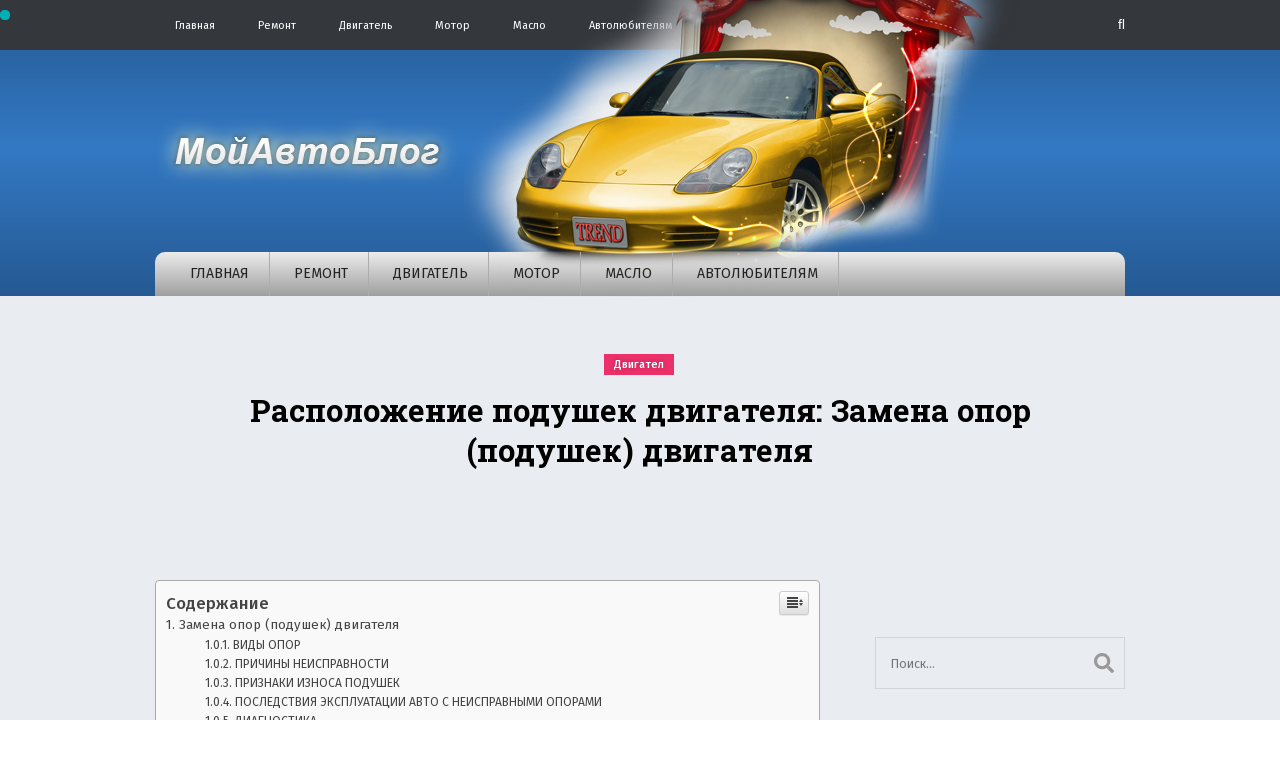

--- FILE ---
content_type: text/html; charset=utf-8
request_url: https://24premier.ru/dvigatel-2/raspolozhenie-podushek-dvigatelya-zamena-opor-podushek-dvigatelya.html
body_size: 43134
content:
<!DOCTYPE html>
<html lang="ru-RU">
<head>
<meta charset="utf-8">
<meta name="viewport" content="width=device-width, initial-scale=1">

<link rel="profile" href="https://gmpg.org/xfn/11">
<title>Расположение подушек двигателя: Замена опор (подушек) двигателя — Автоблог 24premier.ru — автоновости, обзоры, ремонт</title>
<style type="text/css">
img.wp-smiley,
img.emoji {
 display: inline !important;
 border: none !important;
 box-shadow: none !important;
 height: 1em !important;
 width: 1em !important;
 margin: 0 .07em !important;
 vertical-align: -0.1em !important;
 background: none !important;
 padding: 0 !important;
}
</style>
<link rel="stylesheet" id="yarppWidgetCss-css" href="/wp-content/plugins/yet-another-related-posts-plugin/style/widget.css" type="text/css" media="all">
<link rel="stylesheet" id="wp-block-library-css" href="/wp-includes/css/dist/block-library/style.min.css" type="text/css" media="all">
<link rel="stylesheet" id="ez-icomoon-css" href="/wp-content/plugins/easy-table-of-contents/vendor/icomoon/style.min.css" type="text/css" media="all">
<link rel="stylesheet" id="ez-toc-css" href="/wp-content/plugins/easy-table-of-contents/assets/css/screen.min.css" type="text/css" media="all">
<style id="ez-toc-inline-css" type="text/css">
div#ez-toc-container p.ez-toc-title {font-size: 120%;}div#ez-toc-container p.ez-toc-title {font-weight: 500;}div#ez-toc-container ul li {font-size: 95%;}
</style>
<link rel="stylesheet" id="khabarpatrika-fonts-css" href="https://fonts.googleapis.com/css?family=Fira+Sans%3A300%2C300i%2C400%2C400i%2C500%2C500i%2C600%2C600i%2C700%2C700i%7CRoboto+Slab%3A400%2C700" type="text/css" media="all">
<link rel="stylesheet" id="font-awesome-css" href="/wp-content/themes/khabarpatrika/assets/css/font-awesome.min.css" type="text/css" media="all">
<link rel="stylesheet" id="khabarpatrika-slick-css" href="/wp-content/themes/khabarpatrika/assets/css/slick.css" type="text/css" media="all">
<link rel="stylesheet" id="khabarpatrika-style-css" href="/wp-content/themes/khabarpatrika/style.css" type="text/css" media="all">
<link rel="stylesheet" id="khabarpatrika-responsive-style-css" href="/wp-content/themes/khabarpatrika/assets/css/khabarpatrika-responsive.css" type="text/css" media="all">
<script type="text/javascript" src="/wp-includes/js/jquery/jquery.min.js" id="jquery-core-js"></script>
<script type="text/javascript" src="/wp-includes/js/jquery/jquery-migrate.min.js" id="jquery-migrate-js"></script>
<link rel="https://api.w.org/" href="/wp-json/">
<link rel="canonical" href="/dvigatel-2/raspolozhenie-podushek-dvigatelya-zamena-opor-podushek-dvigatelya.html">
<link rel="shortlink" href="/?p=7977">
<style>@media(max-width:767px){
img {
max-width: 100%;
display: block;
}}
ins {
background: #fff0;
text-decoration: none!important;
}
table {
width: 100%;
display: block!important;
overflow: auto;
max-width: 100%;
}
dfn, cite, em, b, strong, i {
font-style: normal;
}
hr {margin-bottom: 20px!important;
    margin-top: 20px!important;}</style>
<style type="text/css" media="all"></style>
<style type="text/css">
     .site-title,
   .site-description {
    position: absolute;
    clip: rect(1px, 1px, 1px, 1px);
   }
    </style>
<style type="text/css" id="wp-custom-css">
   .entry-meta > span {
    display: inline-block;
    position: relative;
    font-size: 0.8888em;
    color: #444;
    line-height: 1.4em;
    margin-right: 15px;
    padding-right: 15px;
    display: none !important;
}  </style>
</head>
<body class="post-template-default single single-post postid-7977 single-format-standard wp-custom-logo rightsidebar fullwidth_layout">
<div id="page" class="site">
<a class="skip-link screen-reader-text" href="#content">Перейти к содержимому</a>
<header id="masthead" class="site-header">
<div class="top-header">
<div class="at-container">
<div class="top-header-left">
<aside id="nav_menu-3" class="promote widget_nav_menu"><div class="menu-main-container"><ul id="menu-main" class="menu">
<li id="menu-item-171" class="menu-item menu-item-type-custom menu-item-object-custom menu-item-171"><a href="/">Главная</a></li>
<li id="menu-item-6911" class="menu-item menu-item-type-taxonomy menu-item-object-category menu-item-6911"><a href="/category/remont">Ремонт</a></li>
<li id="menu-item-6907" class="menu-item menu-item-type-taxonomy menu-item-object-category menu-item-6907"><a href="/category/dvigatel">Двигатель</a></li>
<li id="menu-item-6909" class="menu-item menu-item-type-taxonomy menu-item-object-category menu-item-6909"><a href="/category/motor">Мотор</a></li>
<li id="menu-item-6908" class="menu-item menu-item-type-taxonomy menu-item-object-category menu-item-6908"><a href="/category/maslo">Масло</a></li>
<li id="menu-item-6910" class="menu-item menu-item-type-taxonomy menu-item-object-category menu-item-6910"><a href="/category/raznoe">Автолюбителям</a></li>
</ul></div></aside> </div>
<div class="top-header-right">
<div class="header-search">
<span class="search-btn">
<i class="fas fa-search"></i>
</span>
<div class="search-form-wrap">
<form role="search" method="get" class="search-form" action="/">
<label>
<span class="screen-reader-text">Найти:</span>
<input type="search" class="search-field" placeholder="Поиск…" value="" name="s">
</label>
<input type="submit" class="search-submit" value="Поиск">
</form> </div>
</div>
</div>
</div>
</div>
<div class="main-header">
<div class="at-container">
<div class="site-branding">
<a href="/" class="custom-logo-link" rel="home"><img width="304" height="70" src="/wp-content/uploads/2019/06/logo.png" class="custom-logo" alt="Автоблог 24premier.ru — автоновости, обзоры, ремонт" srcset="/wp-content/uploads/2019/06/logo.png 304w, /wp-content/uploads/2019/06/logo-300x69.png 300w" sizes="(max-width: 304px) 100vw, 304px"></a> <div class="site-title-wrap">
<p class="site-title"><a href="/" rel="home">Автоблог 24premier.ru — автоновости, обзоры, ремонт</a></p>
<p class="site-description">Автоблог 24premier.ru отвечает на многие часто задаваемые вопросы владельцев авто. Лучшие советы автомобилистам: выбор авто, уход за авто</p>
</div>
</div>
</div>
</div>
<div class="nav-wrap">
<div class="at-container">
<nav id="site-navigation" class="main-navigation">
<button class="toggle-button menu-toggle" aria-controls="primary-menu" aria-expanded="false">
<span class="toggle-bar"></span>
<span class="toggle-bar"></span>
<span class="toggle-bar"></span>
</button>
<div class="menu-main-container"><ul id="primary-menu" class="menu">
<li class="menu-item menu-item-type-custom menu-item-object-custom menu-item-171"><a href="/">Главная</a></li>
<li class="menu-item menu-item-type-taxonomy menu-item-object-category menu-item-6911"><a href="/category/remont">Ремонт</a></li>
<li class="menu-item menu-item-type-taxonomy menu-item-object-category menu-item-6907"><a href="/category/dvigatel">Двигатель</a></li>
<li class="menu-item menu-item-type-taxonomy menu-item-object-category menu-item-6909"><a href="/category/motor">Мотор</a></li>
<li class="menu-item menu-item-type-taxonomy menu-item-object-category menu-item-6908"><a href="/category/maslo">Масло</a></li>
<li class="menu-item menu-item-type-taxonomy menu-item-object-category menu-item-6910"><a href="/category/raznoe">Автолюбителям</a></li>
</ul></div> </nav>
</div>
</div>
</header>
<div id="content" class="site-content"><div align="center">
<div id="SRTB_860686"></div><br>
<div id="SRTB_860951"></div><br>
<div id="SRTB_860952"></div>
</div>
<header class="page-header entry-header">
<div class="at-container">
<div class="category-links"> <div class="post-cats-list at-clearfix">
<span class="category-button at-cat-12"><a href="/category/dvigatel-2">Двигател</a></span>
</div>
</div>
<h1 class="entry-title">Расположение подушек двигателя: Замена опор (подушек) двигателя</h1> <div class="entry-meta">
<span class="posted-on">Добавлено <a href="/dvigatel-2/raspolozhenie-podushek-dvigatelya-zamena-opor-podushek-dvigatelya.html" rel="bookmark"><time class="entry-date published" datetime="2018-07-10T16:05:34+03:00">10.07.2018</time><time class="updated" datetime="2021-02-07T14:17:38+03:00">07.02.2021</time></a></span><span class="byline"> Автор: <span class="author vcard"><a class="url fn n" href="/author/alexxlab">alexxlab</a></span></span> </div>
</div>
</header>
<div class="at-container">
<div id="primary" class="content-area">
<main id="main" class="site-main">
<article id="post-7977" class="post-7977 post type-post status-publish format-standard hentry category-dvigatel-2">
<header class="entry-header">
</header>
<div class="entry-content">
<div id="ez-toc-container" class="counter-hierarchy counter-decimal ez-toc-grey">
<div class="ez-toc-title-container">
<p class="ez-toc-title">Содержание</p>
<span class="ez-toc-title-toggle"><a class="ez-toc-pull-right ez-toc-btn ez-toc-btn-xs ez-toc-btn-default ez-toc-toggle"><i class="ez-toc-glyphicon ez-toc-icon-toggle"></i></a></span>
</div>
<nav><ul class="ez-toc-list">
<li>
<a href="#i" title="Замена опор (подушек) двигателя">Замена опор (подушек) двигателя</a><ul><li><ul>
<li><a href="#i-2" title="ВИДЫ ОПОР">ВИДЫ ОПОР</a></li>
<li><a href="#i-3" title="ПРИЧИНЫ НЕИСПРАВНОСТИ">ПРИЧИНЫ НЕИСПРАВНОСТИ</a></li>
<li><a href="#i-4" title="ПРИЗНАКИ ИЗНОСА ПОДУШЕК">ПРИЗНАКИ ИЗНОСА ПОДУШЕК</a></li>
<li><a href="#i-5" title="ПОСЛЕДСТВИЯ ЭКСПЛУАТАЦИИ АВТО С НЕИСПРАВНЫМИ ОПОРАМИ">ПОСЛЕДСТВИЯ ЭКСПЛУАТАЦИИ АВТО С НЕИСПРАВНЫМИ ОПОРАМИ</a></li>
<li><a href="#i-6" title="ДИАГНОСТИКА">ДИАГНОСТИКА</a></li>
<li><a href="#i-7" title="РЕМОНТ">РЕМОНТ</a></li>
<li><a href="#i-8" title="ПРАВИЛА ЭКСПЛУАТАЦИИ">ПРАВИЛА ЭКСПЛУАТАЦИИ</a></li>
<li><a href="#i-9" title="ВЫБОР НОВОЙ ЗАПЧАСТИ">ВЫБОР НОВОЙ ЗАПЧАСТИ</a></li>
</ul></li></ul>
</li>
<li>
<a href="#i-10" title="Замена опор (подушек) двигателя / Сервис и ремонт бензиновых двигателей внутреннего сгорания (ДВС) в Москве.">Замена опор (подушек) двигателя / Сервис и ремонт бензиновых двигателей внутреннего сгорания (ДВС) в Москве.</a><ul>
<li><a href="#i-11" title="О виброгасителях.">О виброгасителях.</a></li>
<li><a href="#i-12" title="Признаки необходимости замены опор двигателя.">Признаки необходимости замены опор двигателя.</a></li>
<li><a href="#i-13" title="Замена подушки двигателя в Москве">Замена подушки двигателя в Москве</a></li>
</ul>
</li>
<li>
<a href="#i-14" title="Замена подушек двигателя в Калининграде">Замена подушек двигателя в Калининграде</a><ul>
<li><a href="#i-15" title="Причины выхода из строя подушек">Причины выхода из строя подушек</a></li>
<li><a href="#i-16" title="Сроки замены подушек двигателя">Сроки замены подушек двигателя</a></li>
<li><a href="#i-17" title="Последствия несвоевременной замены">Последствия несвоевременной замены</a></li>
<li><a href="#i-18" title="Примеры конструкций подушек (опор) двигателя">Примеры конструкций подушек (опор) двигателя</a></li>
<li><a href="#i-19" title="Классическое расположение опор двигателя:">Классическое расположение опор двигателя:</a></li>
<li>
<a href="#i-20" title="Как понять, что подушка двигателя требует замены?">Как понять, что подушка двигателя требует замены?</a><ul><li><a href="#i-21" title="Примеры подушек (опор) двигателя требующих замены">Примеры подушек (опор) двигателя требующих замены</a></li></ul>
</li>
<li>
<a href="#i-22" title="Признаки деформации опор двигателя">Признаки деформации опор двигателя</a><ul><li><a href="#i-23" title="Методы диагностики неисправностей опор двигателя">Методы диагностики неисправностей опор двигателя</a></li></ul>
</li>
</ul>
</li>
<li>
<a href="#i-24" title="сильный стук из под капота диагностика и ремонт">сильный стук из под капота диагностика и ремонт</a><ul>
<li>
<a href="#i-25" title="Что такое подушки мотора, и какую функцию они несут? ">Что такое подушки мотора, и какую функцию они несут? </a><ul>
<li><a href="#i-26" title="Основные поломки и методы их диагностики ">Основные поломки и методы их диагностики </a></li>
<li><a href="#i-27" title="Как распознать неисправности подушек двигателя? Стоит выделить следующие симптомы: ">Как распознать неисправности подушек двигателя? Стоит выделить следующие симптомы: </a></li>
</ul>
</li>
<li><a href="#_8" title="Замена подушек на «десятках» с 8-клапанным мотором ">Замена подушек на «десятках» с 8-клапанным мотором </a></li>
</ul>
</li>
<li>
<a href="#i-28" title="опоры задней, нижней, правой или левой в автосервисе СПб">опоры задней, нижней, правой или левой в автосервисе СПб</a><ul>
<li><a href="#i-29" title="Что собой представляют подушки двигателя Фольксваген">Что собой представляют подушки двигателя Фольксваген</a></li>
<li><a href="#i-30" title="Почему необходима замена подушки двигателя Фольксваген Поло седан">Почему необходима замена подушки двигателя Фольксваген Поло седан</a></li>
<li><a href="#i-31" title="Признаки необходимости замены опоры двигателя Поло седан">Признаки необходимости замены опоры двигателя Поло седан</a></li>
<li><a href="#i-32" title="Последствия несвоевременной замены опор двигателя Фольксваген Поло седан">Последствия несвоевременной замены опор двигателя Фольксваген Поло седан</a></li>
<li><a href="#i-33" title="Когда необходима на Поло седан замена подушки двигателя">Когда необходима на Поло седан замена подушки двигателя</a></li>
<li><a href="#i-34" title="Диагностика и замена подушек двигателя Поло седан в автосервисе">Диагностика и замена подушек двигателя Поло седан в автосервисе</a></li>
</ul>
</li>
<li>
<a href="#_-2110_8" title="Замена подушек двигателя ВАЗ-2110 8 клапанов своими руками">Замена подушек двигателя ВАЗ-2110 8 клапанов своими руками</a><ul>
<li>
<a href="#_-2110" title="Конструктивные особенности подушек восьмиклапанного двигателя ВАЗ-2110">Конструктивные особенности подушек восьмиклапанного двигателя ВАЗ-2110</a><ul><li><a href="#i-35" title="Симптомы износа">Симптомы износа</a></li></ul>
</li>
<li>
<a href="#i-36" title="Особенности замены">Особенности замены</a><ul>
<li><a href="#i-37" title="Проверка работоспособности подушек двигателя">Проверка работоспособности подушек двигателя</a></li>
<li><a href="#i-38" title="Подбор подушек двигателя">Подбор подушек двигателя</a></li>
</ul>
</li>
<li>
<a href="#i-39" title="Демонтаж">Демонтаж</a><ul><li><a href="#i-40" title="Замена задней опоры">Замена задней опоры</a></li></ul>
</li>
<li><a href="#i-41" title="Выводы">Выводы</a></li>
</ul>
</li>
<li><a href="#_21213_21214_2131_lada_44" title="Замена подушек опор двигателя Нива ВАЗ 21213, 21214, 2131 lada 4×4">Замена подушек опор двигателя Нива ВАЗ 21213, 21214, 2131 lada 4×4</a></li>
<li>
<a href="#i-42" title=" как это работает, симптомы, проблемы, замена "> как это работает, симптомы, проблемы, замена </a><ul>
<li><a href="#i-43" title=" Проблемы с подушкой двигателя "> Проблемы с подушкой двигателя </a></li>
<li><a href="#i-44" title=" Как диагностируется вышедшая из строя опора двигателя "> Как диагностируется вышедшая из строя опора двигателя </a></li>
<li><a href="#i-45" title=" Замена подушки двигателя "> Замена подушки двигателя </a></li>
</ul>
</li>
<li>
<a href="#_UNIGOM" title=" Подушка двигателя — резиновые детали UNIGOM "> Подушка двигателя — резиновые детали UNIGOM </a><ul><li><a href="#i-46" title="  ОПОРА ДВИГАТЕЛЯ   Наши опоры двигателя — идеальное сочетание качества и комфорта. "> ОПОРА ДВИГАТЕЛЯ Наши опоры двигателя — идеальное сочетание качества и комфорта. </a></li></ul>
</li>
<li>
<a href="#i-47" title=" Замена подушки двигателя | Как работает автомобиль "> Замена подушки двигателя | Как работает автомобиль </a><ul><li><a href="#i-48" title="
    Замена креплений
 ">
Замена креплений
</a></li></ul>
</li>
<li>
<a href="#3" title=" 3 вещи, которые нужно знать о креплениях двигателя в вашем автомобиле "> 3 вещи, которые нужно знать о креплениях двигателя в вашем автомобиле </a><ul>
<li><a href="#i-49" title=" Что такое подвеска двигателя? "> Что такое подвеска двигателя? </a></li>
<li><a href="#i-50" title=" Каковы признаки неисправной подвески двигателя? "> Каковы признаки неисправной подвески двигателя? </a></li>
<li><a href="#i-51" title=" Почему важна замена подушки двигателя "> Почему важна замена подушки двигателя </a></li>
</ul>
</li>
<li><a href="#9" title=" 9 шагов к замене опор двигателя "> 9 шагов к замене опор двигателя </a></li>
<li><a href="#i-52" title=" Морские гибкие опоры двигателя "> Морские гибкие опоры двигателя </a></li>
<li>
<a href="#i-53" title=" ГИБКИЕ ОПОРЫ ДВИГАТЕЛЯ "> ГИБКИЕ ОПОРЫ ДВИГАТЕЛЯ </a><ul><li><ul>
<li><a href="#_RA1200_60_IRH" title="
                                Гибкий круговой монтаж RA1200 — 60 ° IRH
                         ">
Гибкий круговой монтаж RA1200 — 60 ° IRH
</a></li>
<li><a href="#_RA1200_40_IRH" title="
                                Гибкий круговой монтаж RA1200 — 40 ° IRH
                         ">
Гибкий круговой монтаж RA1200 — 40 ° IRH
</a></li>
<li><a href="#_RA800_60_IRH" title="
                                Гибкое круглое крепление RA800 — 60 ° IRH
                         ">
Гибкое круглое крепление RA800 — 60 ° IRH
</a></li>
<li><a href="#_RA800_40_IRH" title="
                                Гибкое круглое крепление RA800 — 40 ° IRH
                         ">
Гибкое круглое крепление RA800 — 40 ° IRH
</a></li>
</ul></li></ul>
</li>
</ul></nav>
</div>
<h2><span class="ez-toc-section" id="i">Замена опор (подушек) двигателя</span></h2>
<div class="advv">
</div> <p> </p>
<blockquote>
<p><strong>Виды опор</strong></p>
<p><strong>Причины неисправности</strong></p>
<p><strong>Признаки износа подушек</strong></p>
<p><strong>Последствия эксплуатации авто с неисправными опорами</strong></p>
<p><strong>Диагностика</strong></p>
<p><strong>Ремонт</strong></p>
<p><strong>Правила эксплуатации</strong></p>
<p><strong>Выбор новой запчасти</strong></p>
</blockquote>
<hr>
<p></p>
<hr>
<p>Опора (подушка) двигателя представляет собой металлический – стальной либо алюминиевый – элемент с резиновой вставкой, который предназначен для фиксации агрегата к кузову автомобиля. Он может иметь форму цилиндра, блока или капли. В исправном состоянии такая опора частично гасит вибрации ДВС (двигателя внутреннего сгорания), тем самым не даёт ему смещаться, а также предотвращает преждевременный износ мотора. Замена подушек двигателя требуется при наличии малейших признаков их неисправности.</p>
<hr>
<h4><span class="ez-toc-section" id="i-2"><strong>ВИДЫ ОПОР</strong></span></h4>
<p>Помимо стандартных резинометаллических, в автомобилях  представительского класса используют гидравлические подушки. Они имеют две камеры, разделённые подвижной мембраной. Мембрана гасит незначительные колебания, например, во время поездки по ровной трассе или на холостом ходу, а камеры, наполненные гидравлической жидкостью, устраняют сильные колебания при резком старте, торможении и преодолении неровностей. По управлению они могут быть:</p>
<ol>
<li>Механическими. Разрабатываются для каждой модели машины индивидуально: они либо обеспечивают полную шумоизоляцию кузова авто на холостых оборотах, но при движении создают недостаточное демпфирование, либо наоборот.</li>
<li>Электронными. С помощью датчиков такие опоры способны подстроится под степень вибрации двигателя, поэтому одинаково хорошо срабатывают как при незначительных колебаниях, так и во время перегрузок.</li>
<li>Динамические опоры являются новинкой. Внутри их корпуса находится специальная жидкость с металлическими частицами, которая под действием магнитного поля способна менять свою вязкость. Её состояние контролируется датчиками, фиксирующими информацию о скорости передвижения автомобиля, манере езды и состоянии дорожного полотна.<div class="advv">
</div> На основании этого меняется плотность жидкости, тем самым регулируя жёсткость.</li>
</ol>
<hr>
<p></p>
<hr>
<h4><span class="ez-toc-section" id="i-3"><strong>ПРИЧИНЫ НЕИСПРАВНОСТИ</strong></span></h4>
<p>Естественный износ опор двигателя  происходит к 100 000 км пробега. Даже если после преодоления этого километража не появилось признаков каких-либо поломок, стоит всё равно заменить подушки двигателя внутреннего сгорания на ближайшем техобслуживании авто. Опора подвергается нагрузкам на протяжении всего времени работы мотора. Её повреждения могут возникнуть при разных обстоятельствах:</p>
<ol>
<li>Экстремальный стиль вождения заставляет подушки испытывать значительные перегрузки, в несколько раз уменьшая их эксплуатационный срок.</li>
<li>Постоянная неравномерная работа двигателя может привести к разлому каплевидной опоры.</li>
<li>Рабочие жидкости (моторное и трансмиссионное масло, охладители, тормозная жидкость) при контакте с резиновым элементом, расплавляют его.</li>
<li>Попадание частиц грязи между пластинами также разрушает резину, а на алюминий действует как абразив. </li>
<li>Из-за температурных перепадов уплотнитель теряет свою пластичность: твердеет, приобретая свойства пластмассы, а затем покрывается трещинами. Такая поломка может произойти и с недавно установленными качественными деталями. Здесь потребуется повторная замена опоры двигателя .</li>
<li>Также от сильных морозов могут пострадать и алюминиевые пластины, особенно если машина долго не эксплуатировалась. На них появляются микротрещины, которые со временем приводят к разрушению элемента.</li>
<li>Жара делает алюминий мягким, способствуя его деформации. Стальные опоры считаются более выносливыми, однако, они тоже имеют резиновый уплотнитель, способный быстро разрушаться.</li>
</ol>
<hr>
<h4><span class="ez-toc-section" id="i-4"><strong>ПРИЗНАКИ ИЗНОСА ПОДУШЕК</strong></span></h4>
<p>Как правило, в автомобилях применяют три или четыре подушки двигателя:</p>
<ul>
<li>правая и левая – крепятся к лонжеронам и кузову;</li>
<li>передняя – установлена на передней балке;</li>
<li>заднюю подушку ДВС монтируют к подрамнику или к днищу.</li>
</ul>
<p>Однако на некоторых авто подушек всего две – правая нижняя и передняя верхняя, – а задняя является общей для ДВС и коробки передач. Некоторые симптомы неисправности опоры будут зависеть от расположения именно заднего элемента. Признаки неисправностей проявляются в зависимости от степени повреждения подушек:</p>
<div class="advv">
</div>
<ol>
<li>От работающего двигателя передаётся вибрация на кузов авто, руль и рычаг КП (коробки передач).</li>
<li>Преодоление неровностей дороги сопровождается стуками и металлическим скрежетом.</li>
<li>При старте на задней передаче ощущается удар.</li>
<li>Переключение диапазонов КП  происходит с толчками, иногда выбивает передачи.</li>
</ol>
<p>Стоит отметить, что практически все перечисленные признаки характерны для поломок других узлов машины: например, водитель не сразу свяжет стуки на ухабах с изношенной подушкой, скорее он предположит поломку амортизационной стойки или стойки стабилизатора, а выбитую передачу — с неисправностями в самой коробке. Поэтому при появлении перечисленных признаков стоит незамедлительно обратиться в автосервис, где опытный механик сможет определить, потребуется замена опоры двигателя внутреннего сгорания или нет. </p>
<hr>
<h4><span class="ez-toc-section" id="i-5"><strong>ПОСЛЕДСТВИЯ ЭКСПЛУАТАЦИИ АВТО С НЕИСПРАВНЫМИ ОПОРАМИ</strong></span></h4>
<p>Так как подушки предназначены не только для создания буфера между двигателем и кузовом , но и для гашения вибраций самого ДВС, то их повышенный износ приведёт к значительному сокращению ресурса мотора. Во время работы без эластичной фиксации (подушек) вибрирующий двигатель способен сам рассинхронизировать собственные механизмы: из-за повышенного износа деталей при его работе появятся шумы и стуки. В конечном итоге ДВС либо наклонится в сторону изношенной опоры, либо опустится на защиту двигателя.</p>
<hr>
<p></p>
<hr>
<h4><span class="ez-toc-section" id="i-6"><strong>ДИАГНОСТИКА</strong></span></h4>
<p>Прежде чем отправляться на СТО, можно самостоятельно протестировать состояние опор. Верхняя подушка, как правило, хорошо видна – её можно осмотреть на предмет деформации резиновой вставки. А чтобы проверить состояние левой, правой и нижней подушки двигателя понадобится помощник, который сядет за руль авто:</p>
<div class="advv">
</div>
<ol>
<li>Открываем капот.</li>
<li>Помощник заводит машину и трогается на передаче. </li>
<li>Через один оборот колеса плавно нажимает на тормоз и останавливается.</li>
</ol>
<p>Если есть деформации хотя бы в одной опоре, двигатель  потеряет устойчивость: при старте он сместится в сторону, а при торможении – вернётся в исходное положение. В автосервисе механик осмотрит подушки на подъёмнике: определит степень износа каждой из них, сообщит клиенту, какие требуют замены.</p>
<hr>
<h4><span class="ez-toc-section" id="i-7"><strong>РЕМОНТ</strong></span></h4>
<p>Опоры не подлежат восстановлению, только замене. На первый взгляд, эта процедура кажется простой, как и конструкция элементов. Однако, даже у опытного механика ремонт может отнять много времени в связи с тем, что демонтировать подушку не представляется возможным из-за расположения радиатора или компрессора кондиционера. Если приходится снимать компрессор, то замена подушек (опор) двигателя дополняется услугой по заправке кондиционера. Проведение ремонтных работ может осложниться наличием ржавчины как на болтах крепления, так и в посадочном месте детали.</p>
<p>Во время демонтажа нижних подушек используют опору для блока двигателя и КП. При самостоятельном проведении ремонта необходимо учитывать температуру окружающей среды, ведь при сильном морозе резина твердеет. Устанавливать подушку в таком состоянии не рекомендуется.</p>
<hr>
<h4><span class="ez-toc-section" id="i-8"><strong>ПРАВИЛА ЭКСПЛУАТАЦИИ</strong></span></h4>
<p>Главным условием, соблюдение которого поможет отработать опорам положенный срок, является спокойная езда: плавное начало движение и такая же плавная остановка сведут к минимуму колебания двигателя , а проезд препятствий на малой скорости не допустят его резкого смещения, соответственно, и чрезмерного усилия на сжатие подушек.</p>
<p>Периодическая очистка узлов крепления от грязи не даст резиновой вставке истираться, предотвратит появление коррозии в местах крепления и облегчит их демонтаж в случае замены опоры ДВС . Регулярный осмотр днища кузова позволит заблаговременно определить наличие потёков рабочих жидкостей автомобиля. Как следствие, своевременное прохождение техобслуживания поможет избежать неожиданной поломки не только опоры, но и остальных узлов и систем. </p>
<hr>
<p><strong></strong></p>
<hr>
<h4><span class="ez-toc-section" id="i-9"><strong>ВЫБОР НОВОЙ ЗАПЧАСТИ</strong></span></h4>
<p>Левая и правая подушки ДВС отработают заявленный эксплуатационный срок, если они качественные. Прежде чем приобретать новую деталь, стоит проконсультироваться с механиком, который будет проводить ремонт, либо с продавцом. Опоры имеют конструктивные различия не только корпуса, но и крепежей. Можно купить оригинальную запчасть , которая указана в каталоге производителя. Контрактная (аналогичная) деталь будет стоить немного дешевле, но не уступит по качеству. Здесь разница лишь в гарантийных обязательствах по износу.</p>
<div class="advv">
</div>
<p>Опоры с полиуретановой вставкой, вместо резиновой, набирают популярность. Это обусловлено особой прочностью материала. Полиуретан выдерживает большие нагрузки без деформации, не подвержен температурному воздействию, не вступает в реакцию с рабочими жидкостями авто. Конечно, такая запчасть стоит дороже, но её ресурс окупает затраты.</p>
<p>Для замены подушки ДВС не стоит использовать подозрительно дешёвую запчасть, даже если на ней указан известный производитель. Вряд ли она хорошего качества. Приобретать опору лучше у проверенных продавцов, имеющих сертификаты на реализуемую продукцию.</p> <h2><span class="ez-toc-section" id="i-10">Замена опор (подушек) двигателя / Сервис и ремонт бензиновых двигателей внутреннего сгорания (ДВС) в Москве.</span></h2>
<div class="advv">
</div>
<p>У гидравлических опор, которые часто применяются на современных автомобилях, срок службы составляет примерно пять лет. Или 100 – 250 тыс. км пробега в зависимости от марки и модели. При интенсивной езде по плохим дорогам, или просто при «спортивном», агрессивном стиле езды водителя износ подушек значительно увеличивается, и они приходят в негодность быстрее. Гидроопоры, внешне вроде бы не разрушенные, иногда могут потерять масло при малейшей потере герметичности. В этом случае, когда визуально, казалось бы, геометрия не пострадала, но на подушке и вокруг неё появились масляные потёки – опора совершенно точно вскоре потеряет свои функции.</p>
<div class="advv">
</div>
<p>Поначалу износ опор ничем, кроме дискомфорта в салоне, не досаждает. Но со временем, когда износ становится критическим, не исключён обрыв такой подушки. Это уже чревато серьезными последствиями. Проблемы могут начаться от слома навесного оборудования мотора, или с системы охлаждения двигателя. И могут дойти и до поломки самого двигателя, деталей трансмиссии. То есть массивный двигатель при резком торможении может сорвать со своего места и тут произойдет его незапланированная встреча с радиатором. Могут возникнуть проблемы со шкивами и роликами, ремнями, генератором, и всем остальным навесным оборудованием.</p>
<p>Как только в салоне появляется характерный звук или вибрация, – затягивать с ремонтом опор не следует. Дополнительный признак – вибрацию или характерные стуки — водитель чувствует и на рычаге переключения передач. Могут ощущаться удары металла о металл при начале или окончании движения. При вхождении в резкий поворот эти звуки и вибрации усиливаются, а иногда, когда вес переходит на еще уцелевшую подушку, могут и снижаться. Ещё один признак – вибрации от двигателя в пробках усиливаются из-за характерного вида движения. В этом случае можно не сомневаться, пора менять опоры. </p>
<h3><span class="ez-toc-section" id="i-11">О виброгасителях.</span></h3>
<p>На мощных автомобилях с тяжелыми двигателями кроме опор двигатели оснащаются еще и виброгасителями. Если при движении, особенно в поворотах, в салоне начинает ощущаться шум или вибрация – на таком автомобиле это указывает на виброгаситель. Кроме самого движения автомобиля при потрясывании на дороге вибрации вызывают крутящие моменты силового привода. То есть когда такой момент двигателя передается на колеса, то, по законам физики, на двигатель через трансмиссию передаётся реактивный момент. Соответственно, каждое колесо полноприводной машины передаёт свой момент, моменты эти складываются и могут вызывать очень неприятные явления резонансов. Если на автомобилях малой и средней мощности этим явлением можно пренебречь, загасив вибрацию резиновыми или гидравлическими опорами двигателя, то на автомобилях большой мощности так просто не получится. Необходимо применить дополнительные демпферы.</p>
<p> </p>
<p>Само устройство виброгасителя напоминает обычный амортизатор. С той лишь разницей, что этот виброгаситель не столь нагружен весом, всё-таки основную тяжесть берёт на себя подушка. Но вибрации гасителю приходится принимать на себя от нелегкого двигателя, способного со всей мощью входить в повороты. То есть именно в такие моменты, когда смещается центр тяжести автомобиля и двигателя есть все шансы ощутить тряску и получить громкий звук в салоне автомобиля с неисправным виброгасителем.</p>
<p>Есть еще один положительный эффект от применения виброгасителей. Снижая вибрационную нагрузку на нагруженные детали трансмиссии, подвески виброгаситель может заметно повысить их ресурс. То есть затраты на своевременную замену гасителя вибрации окупаемы более редкими ремонтами других узлов. Признаки неисправности виброгасителя схожи с признаками неисправности опор.</p>
<h3><span class="ez-toc-section" id="i-12">Признаки необходимости замены опор двигателя.</span></h3>
<ol>
<li>Повышенный шум или вибрация салона;</li>
<li>Вибрация, постукивания, передающиеся на рычаг переключения передач;</li>
<li>Удары, металлический скрежет в начале и при окончании движения;</li>
<li>Услиление звуков и вибрации при вхождении в повороты;</li>
<li>Усиление шума и вибрации при «дёрганом» режиме езды, например, в пробках. </li>
</ol>
<p>При появлении одного из этих признаков необходимо срочно обращаться в технический сервис – во избежание серьезных последствий от этой относительно несложной поломки. Любые опоры двигателей поставляются в сервис «Восток-Авто» быстро и бесперебойно, на выбор клиентов оригинальные запчасти или качественные, но экономичные варианты замены. Все работы по замене крепления двигателя производятся по сертифицированным технологиям с должным качеством, на работы оформляется гарантия.</p>
<h3><span class="ez-toc-section" id="i-13">Замена подушки двигателя в Москве</span></h3>
<p> </p>
<p>Наш сервис на востоке Москвы предоставляет услуги по восстановлению и полной замене подушек ДВС для всех марок зарубежных автомобилей. В наличии имеется большой выбор официальных запчастей по доступным ценам с гарантией. Для обслуживания авто привлекаются лучшие специалисты со стажем работы. В сервисном центре имеется полный набор ремонтного оборудования, включая подъемники. Быстрее всего добраться на СТО можно с районов: Сокольники, ВАО, Щелковская, Богородское, Метрогородок, Измайлово, Гольяново или Ивановское. </p>
<h2><span class="ez-toc-section" id="i-14">Замена подушек двигателя в Калининграде</span></h2>
<div class="advv">
</div>
<p>Лучшее предложение по замене подушек двигателя! Профессиональная замена с использованием оригинальных запчастей</p>
<h3><span class="ez-toc-section" id="i-15">Причины выхода из строя подушек</span></h3>
<p>Для надежной фиксации соловой установки в моторном отсеке автомобиля предусмотрены специальные опорно-крепежные элементы – подушки двигателя. Как правило, этот компонент имеет предельно простую конструкцию: между парой металлических пластин размещается прокладка из высококачественной износостойкой резины или полиуретана. Цель присутствия этой детали в автомобиле заключается в поглощении любых вибрационных моментов, поступающих от двигателя и способных прямо или косвенно повредить целостности кузова.</p>
<p>Соответственно, увеличение допустимого уровня вибрации может свидетельствовать о неполадках подушек двигателя. При этом, несмотря на стабильную работу мотора, нетипичные вибрации и дребезжания ощущаются в рулевом колесе, педалях и даже на приборной панели. В подобных ситуациях запуск и выключение силового агрегата, как правило, сопровождаются характерными звуками трения или битья металлических элементов. </p>
<p>К основным причинам неисправности подушек двигателя относятся:</p>
<ul>
<li>Значительный износ резиновых элементов опор, возникший в результате продолжительной эксплуатации.</li>
<li>Постоянное воздействие на опоры чрезмерно высоких и низких температур.</li>
</ul>
<h3><span class="ez-toc-section" id="i-16">Сроки замены подушек двигателя</span></h3>
<p>Благодаря применению качественных материалов, современные производители оснащают свои автомобили исключительно надежными и долговечными опорами, которые при условии бережной эксплуатации могут беспроблемно служить на протяжении долгих лет. Однако иногда все же подушки двигателя могут выходить из строя, о чем свидетельствует появление разрывов и трещин на их поверхности.</p>
<p></p>
<p>Для проверки целостности опоры необходимо провести несложную диагностическую процедуру. При открытом капоте заведите мотор, установите машину на ручной тормоз и попытайтесь тронуться. Если в этот момент отмечаются значительные колебания силовой установки, сопровождающиеся характерными рывками в трансмиссии, то можно сделать заключение о имеющем место износе подушек двигателя. Для оценки масштабов проблемы последующую диагностику транспортного средства выполняют на смотровой яме. К основным визуальным признакам неисправности опор относятся:</p>
<ul>
<li>Видимые повреждения резиновых компонентов;</li>
<li>Отделение металлического корпуса от резиновых подушек;</li>
<li>Потеки жидкости в гидравлических системах.</li>
</ul>
<h3><span class="ez-toc-section" id="i-17">Последствия несвоевременной замены</span></h3>
<p>Как уже отмечалось, подушка ДВС выполняет функции надежной опоры двигателя, обеспечивает его стабильное положение, поглощает возможные вибрации, улучшает шумоизоляционные характеристики машины. Чрезмерный шум во время движения является очевидным признаком крайней степени износа этого компонента.</p>
<p>Игнорирование подобных проблем и несвоевременная замена опор ДВС чревата крайне неприятными последствиями:</p>
<ul>
<li>Деформацией воздушного фильтра, постоянно бьющегося о кузов авто;</li>
<li>Повреждение вентилятора, контактирующего с радиаторной решеткой.</li>
</ul>
<p>Состояние наших дорог часто становится главной причиной неисправности двигателя и последующей необходимости ремонта. Довольно часто это касается выхода из строя подушек двигателя. У разных моделей авто крепление двигателя производится разнообразно. Но главным условием является надежность и упругость крепежа, в целях минимизации смещения мотора при эксплуатации. Если крепление двигателя происходит на четырех упорах, которые оснащены резиновыми подушками, а воздействие двигателя становится слишком существенным, это приводит к поломке подушек двигателя.</p>
<p>Основным назначением подушки двигателя является смягчение вибраций и колебаний, воздействующих в процессе езды на кузов транспортного средства. Без такой опоры водитель и пассажиры чувствовали бы себя в салоне автомобиля весьма некомфортно, словно на борту старого самолета.</p>
<p> </p>
<h3><span class="ez-toc-section" id="i-18">Примеры конструкций подушек (опор) двигателя</span></h3>
<p>По сути, подушка мотора представляет собой прокладку между двигателем и кузовом. В прежние времена отечественные автопроизводители не уделяли этому элементу особое значение и устанавливали в транспортные средства опору силовой установки, выполненную в виде обычного куска резины, снабженного надежными крепежами. </p>
<p>Современные подушки имеют более усовершенствованное строение, они могут быть гидравлическими, выполненными из резины и металла. Конечно, гидравлические изделия имеют достаточно высокую стоимость, поэтому используются крайне редко и то на автомобилях премиум класса.</p>
<p>В моторном отсеке переднеприводной легковой машины крепеж силовой установки осуществляется при помощи нескольких опор: 2-3 подушки прикреплены к двигателю, еще 2 – к коробке передач. Двигатель и КПП между собой прочно соединены.</p>
<h3><span class="ez-toc-section" id="i-19">Классическое расположение опор двигателя:</span></h3>
<ul>
<li>передняя расположена внизу, прикрепляется к несущей балке силовой установки;</li>
<li>правая расположена сверху, крепится к переднему лонжерону кузова с пассажирской стороны;</li>
<li>задняя расположена внизу, прикреплена к переднему подрамнику либо на днище.</li>
</ul>Задняя подушка мотора в автомобиле может отсутствовать. В этом случае опора КПП выполняет функцию общей подушки, располагаясь в непосредственной близости к задней части силовой установки.
<h3><span class="ez-toc-section" id="i-20">Как понять, что подушка двигателя требует замены?</span></h3> Существует множество различных причин, из-за которых подушки двигателя выходят из строя. Наиболее распространенной неполадкой является износ резиновых компонентов детали. Несмотря на их достаточно высокую износостойкость, зачастую достигающую 100 км пробега, значительные нагрузки негативно отражаются на состоянии резины. Пагубное воздействие при этом оказывают частые старты и торможения транспортного средства. Таким образом, любители агрессивного стиля езды должны быть готовы к скорому ремонту вышедших из строя опор двигателя.
<h4><span class="ez-toc-section" id="i-21">Примеры подушек (опор) двигателя требующих замены</span></h4> Главная проблема, чаще всего возникающая с подушками двигателя, связана с потерей эластичности резиновыми элементами. Ускорить процесс износа может масло, попадающее на резиновый блок из КПП или моторного отсека. Пролившийся антифриз также может оказывать пагубное воздействие на опору. Нередки случаи, когда наезд на препятствие становится причиной разлома алюминиевого кронштейна. Так или иначе, ездить на автомобиле с неисправной опорой силового агрегата не только некомфортно, но и опасно.
<h3><span class="ez-toc-section" id="i-22">Признаки деформации опор двигателя</span></h3>
<ul>
<li>при езде по бездорожью появляются характерные стуки в области моторного отсека;</li>
<li>во время старта и торможения из-под капота доносятся удары и щелчки;</li>
<li>при движении машины кузов вибрирует;</li>
<li>на кочках ощущается отдача рычаг КПП.</li>
</ul>
<h4><span class="ez-toc-section" id="i-23">Методы диагностики неисправностей опор двигателя</span></h4> Специалисты автосервиса «Лидер» для диагностики опор двигателя прибегают к помощи специализированных стендов, которые безошибочно указывают все существующие проблемы. Однако не всегда водитель имеет возможность обратиться к опытным мастерам. Для проведения самостоятельной диагностики, воспользуйтесь описанными ниже рекомендациями.
<table cellpadding="1" cellspacing="1"><tbody><tr><td><strong>Прежде всего, визуально оцените состояние всех опор двигателя. Вы сразу заметите наличие серьезных деформаций.<br>Для осмотра нижних подушек можно воспользоваться смотровой ямой или специальным подъемником. </strong></td></tr></tbody></table> Для проведения диагностики пригласите помощника. Попросите его при помощи монтировки подвигать опору, а сами в это время тщательно осмотрите ее резиновую часть. Как правило, при такой диагностике выявление существующих дефектов происходит безошибочно.
<table><tbody><tr>
<td>
<strong>Неисправная передняя подушка двигателя</strong>
<p><iframe allowfullscreen="" frameborder="0" src="https://youtube.com/embed/xGa3PmKf59s"></iframe></p>
</td>
<td>
<strong>Уставшая подушка двигателя</strong>
<p><iframe allowfullscreen="" frameborder="0" src="https://youtube.com/embed/tiRQi1fjmeQ"></iframe></p>
</td>
</tr></tbody></table>
<p align="center">Заказать ремонт Как к нам добраться</p>
<h2><span class="ez-toc-section" id="i-24">сильный стук из под капота диагностика и ремонт</span></h2>
<div class="advv">
</div>
<p>Комфорт в салоне — одна из главных задач, решением которой занимается каждый третий автовладелец. И дело не только в шумоизоляции автомобиля и ее качестве.</p>
<p> Источником посторонних звуков может быть вибрация силового узла. При этом причиной дополнительных шумов может быть детонация или нарушения в работе двигателя. Кроме того, нельзя исключать проблем, связанные с крепежом самого агрегата.</p>
<p></p>
<p>В последнем случае стуки и прочие звуки, доносящиеся из подкапотного пространства, появляются нерегулярно — при наборе скорости или при движении по неровным участкам дороги. </p>
<p>Так, если во время поездки вас донимает сильный стук из области двигателя, причины могут быть следующие: </p>
<p>• Выход из строя элементов подвески. <br></p>
<p>• Низкое качество дороги. <br></p>
<p>• Неисправные подушки двигателя ВАЗ-2110. </p>
<p>Последней причине уделим отдельное внимание. <br></p>
<h3><span class="ez-toc-section" id="i-25"><strong>Что такое подушки мотора, и какую функцию они несут? </strong><br></span></h3>
<p>По сути, опора двигателя — обычная прокладка, расположенная между кузовной частью и непосредственно мотором. Производители «классики» не особо тратили время на разработку и оптимизацию этой конструкции. Устройство имело вид куска резины со специальными креплениями по бокам. Ранее машины имели задний привод, а переднеприводный вариант появился только к середине 80-х годов прошлого века. </p>
<p></p>
<p>На современном этапе подушкам двигателя уделяется больше внимания. Они бывают двух типов — гидравлические и резинометаллические. Первый вид устройства отличается большей эффективностью, но из-за дороговизны производства и сложности конструкции он применяется только на дорогих машинах. </p>
<p>Чаще всего мотор автомобиля, оборудованного передним приводом, фиксируется с помощью 4-5 опор, две из которых расположены на КПП, а еще 2-3 — на силовом агрегате. При этом двигатель и КПП имеют жесткую связь. </p>
<p>Перед тем как поменять подушку двигателя, разберитесь с точным местоположением каждой опоры. Стандартное размещение имеет следующий вид: </p>
<p>• Сверху лонжерона (справа) установлена правая опора. <br>• Под низом балки спереди фиксируется передняя опора. <br>• К подрамнику или дну фиксируется задняя опора. </p>
<p>В некоторых моделях задней опорной части нет вовсе. Эту функцию берет на себя подушка коробки передач, расположенная в непосредственной близости к двигателю. </p>
<p>Форма резинометаллических подушек может различаться. Часто она имеет цилиндрическую форму с сайлентблоком изнутри. Второй вариант — опора из алюминия с мягкой проставкой из резины. <br></p>
<h4><span class="ez-toc-section" id="i-26"><strong>Основные поломки и методы их диагностики </strong></span></h4>
<p>На практике замена подушек двигателя ВАЗ-2110 производится только в случае неисправности устройства. Вопрос в том, как распознать поломку. К главным неисправностям стоит отнести: </p>
<p>• Обрыв резиновой части конструкции. Несмотря на высокую износоустойчивость и большой ресурс таких деталей, резина невечна и часто не выдерживает повышенных нагрузок. Разрыв, как правило, происходит при начале движения автомобиля с места или при резкой остановке. </p>
<p>Если вы — любитель экстремального вождения, подушки двигателя ВАЗ-2110 придется менять часто. </p>
<p>Так что обращайте внимание на резиновую часть опоры. Если на ней появились дефекты, или устройство потеряло эластичность, требуется замена. </p>
<p>• Разрушение алюминиевого кронштейна. Такое может произойти при резком наезде на какую-либо преграду. </p>
<p>• Появление течи из КПП или мотора. В этом случае на резиновую часть опоры попадает масло, из-за чего изделие повреждается, а сама подушка выходит из строя раньше срока. </p>
<p>Вне зависимости от причины неисправности учтите, что использовать автомобиль с вышедшими из строя опорами не рекомендуется. <br></p>
<h4><span class="ez-toc-section" id="i-27"><strong>Как распознать неисправности подушек двигателя? Стоит выделить следующие симптомы:</strong> <br></span></h4>
<p>• Появление сильных вибраций при движении по ямам с периодическими механическими воздействиями. <br></p>
<p>• Возникновение странных звуков (к примеру, стуков), которые появляются в начале движения или после нажатия на тормоз. <br></p>
<p>• В процессе перемещения по неровным дорогам удары передаются на ручку КПП.</p>
<p></p>
<p>Чтобы диагностировать неисправность, подготовьте следующее оборудование и инструмент — домкрат (для подъема машины), деревянную опору, а также металлический прут (как альтернатива, подойдет брус). Далее действуйте так: </p>
<p>• Загоняйте машину на ровную поверхность. <br></p>
<p>• Поднимайте авто домкратом, а далее подставляйте под мотор подготовленную опору. После этого опускайте и убирайте домкрат. <br></p>
<p>• Залазьте под автомобиль и оцените состояние узла. Замена подушек двигателя ВАЗ-2110 требуется при наличии порывов, трещин или же в случае отслоения материла (металла от резины). <br></p>
<p>• Проверьте крепеж изделия на факт люфтов. Для полноты эксперимента берите металлический прут и с его помощью отклоняйте подушку в сторону. При наличии люфта в месте фиксации устройства сделайте ремонт или собирайте все на место для последующей поездки на СТО. Чтобы снять установленную опору, поднимайте машину домкратом. При этом убедитесь, что подушка хорошо прикручена к кузову. Если в этом имеется необходимость, производите протяжку с помощью специального инструмента. </p>
<p>Учтите, что осмотр лучше производить с помощником. При этом один участник должен перемещать подушку с помощью прута, а другой — осматривать изделие на факт разрывов и прочих повреждений. При такой диагностике можно рассчитывать на точное и быстрое выявление дефекта. <br>Если вы обнаружили проблему, поменять неисправный узел легко своими руками. Все, что для этого потребуется, так это домкрат, опора и набор инструмента. Снова-таки, работу желательно делать в паре. </p>
<p>Учтите, что неисправности подушек двигателя важно устранять как можно быстрее. Если этого не сделать, страдает уровень комфорта, повышается вибрация, а двигатель получает дополнительную нагрузку. </p>
<h3><span class="ez-toc-section" id="_8"><strong>Замена подушек на «десятках» с 8-клапанным мотором </strong><br></span></h3>
<p>В первую очередь рассмотрим, как поменять подушку двигателя на автомобиле с 8-клапанным двигателем. Алгоритм действий такой: </p>
<p>• Поставьте ТС на ровной поверхности и зафиксируйте его, подложив под задние колеса упоры. <br></p>
<p>• Демонтируйте защиту с силового агрегата. <br></p>
<p>• Скручивайте болт, обеспечивающий натяжение ремня, а далее демонтируйте ремешок с помощью ключа на «тринадцать».<br></p>
<p>• Ставьте домкрат под мотор, проложив между ним и металлом деревянный предмет. Теперь поднимайте двигатель, чтобыразгрузить подушки. <br></p>
<p>• Выкручивайте крепежную гайку, удерживающую подушку справа. Здесь вам потребуется ключ на «пятнадцать». <br></p>
<p></p>
<p>• Скручивайте фиксирующие болты, которые удерживают узел на кронштейне (используйте ключ на «тринадцать»). <br></p>
<p>• С нижней части правой арки скручивайте три крепежных болта, удерживающих крепление на лонжероне. <br></p>
<p></p>
<p>• Убирайте кронштейн и ставьте новую подушку. <br></p>
<p>• Возвращайте все детали по обратному алгоритму. </p>
<p></p>
<p>После выполнения описанных выше работ перемещайте домкрат под коробку передач и поднимайте ее.</p>
<p></p>
<p>Скручивайте ключом на «пятнадцать» фиксирующую гайку опоры слева, а далее — откручивайте пару болтов фиксации опоры, после чегодемонтируйте подушку. Теперь поменяйте опору с левой стороны. <br></p>
<p><strong>Замена задней подушки — подробно</strong></p>
<p>• Берите ключ на «семнадцать», и выкручивайте пару гаек, удерживающих подушку на кузове. <br></p>
<p>• Скручивайте еще пару гаек фиксации к КПП. <br></p>
<p>• Демонтируйте заднюю опору. <br></p>
<p>• Выкручивайте гайку, которая удерживает опору на креплении (вам потребуется </p>
<p>ключ на «девятнадцать»). Меняйте узел новым. <br></p>
<p>• Возвращайте заднюю подушку на место. <br></p>
<p>Замена подушек двигателя ВАЗ-2110, оборудованных мотором на 16 клапанов, производится так: <br></p>
<p>• Скручивайте ключом на «пятнадцать» болт, который удерживает штангу подушки снизу к поперечине. <br></p>
<p>• Парой ключей на «пятнадцать» скручивайте гайку, удерживающую опору к креплению мотора. После этого доставайте болт. <br></p>
<p>• Демонтируйте опору, после чего меняйте подушку или весь механизм. <br></p>
<p>• Собирайте устройство по обратному алгоритму. <br></p>
<p>• Скручивайте крепежный болт, удерживающий верхнюю опору. Чтобы избежать прокручивания гайки, придерживайте ее вручную. <br></p>
<p>• Демонтируйте подушку и замените ее. <br></p>
<p>• Выкручивайте крепежи, удерживающие верхнюю подушку (используйте ключ на «пятнадцать»), после чего замените конструкцию. </p>
<p>Вот и все. Замена подушек двигателя ВАЗ-2110 завершена. При этом сделать работу своими руками несложно. Если же должный навык и опыт отсутствует, обращайтесь на СТО.</p>
<h2><span class="ez-toc-section" id="i-28">опоры задней, нижней, правой или левой в автосервисе СПб</span></h2>
<div class="advv">
</div>
<p>
Общее комфортное пребывание внутри салона автомобиля зависит от многих факторов, среди которых стоит отметить не только качественную шумоизоляцию, но и правильно реализованную виброизоляцию. Часто случается так, что даже при достаточно неплохом показателе описанных факторов у водителя или его пассажиров может возникать чувство дискомфорта, которое напрямую связано с вибрацией силового агрегата.
</p>
<p>
Во избежание таких негативных проявлений специалистами была разработана специальная подвесная система двигателя внутреннего сгорания, где основными элементами являются так называемые подушки (опоры). Благодаря им поглощается вибрация, которую создает мотор во время работы.
</p>
<p>
Наш специализированный автосервис предлагает лучшие условия для проведения замены подушек двигателя. В своей работе мы используем только качественные оригинальные запасные части и профессиональное оборудование для проведения сложных диагностических мероприятий.
</p>
<h3><span class="ez-toc-section" id="i-29">Что собой представляют подушки двигателя Фольксваген</span></h3>
<p>
Подушка мотора, по своей сути, является прокладкой между кузовом автомобиля и его двигателем. Когда-то давно автопроизводители не уделяли этому достаточно внимания и монтировали в автомобили опоры из простого куска резины, прикрепленного к кузову.
</p>
<p>
Подушки, которые монтируются сегодня, имеют более сложное строение и могут быть оборудованы гидравлической системой из резины и металла. Несомненно, это значительно повышает стоимость изделия, одновременно увеличивая риск поломки, поэтому подобные конструкции используются очень редко.
</p>
<p>
В автомобилях немецкой марки крепление двигателя выполняется с помощью нескольких опор, которые представляют собой подушки, прикрепленные к двигателю и коробке передач. Также двигатель и коробка прочно соединяются между собой. 
</p>
<p>
Как расположены опоры двигателя Поло седан?
</p>
<ul>
<li>Передняя располагается снизу, прикрепляясь к несущей балке мотора. </li>
<li>Правая находится вверху, закрепляясь к лонжерону спереди кузова. </li>
<li>Задняя расположена снизу и прикрепляется к подрамнику спереди или днищу. </li>
</ul>
<p>
Специалисты нашего автосервиса точно знают, где и какая опора расположена в вашем автомобиле, и смогут осуществить к ним быстрый доступ, что бы произвести, например, замену задней опоры двигателя Поло седан. В этом помогает отличная техническая оснащенность автомастерской, в которой есть весь необходимый инструмент.
</p>
<h3><span class="ez-toc-section" id="i-30">Почему необходима замена подушки двигателя Фольксваген Поло седан</span></h3>
<p>
Подушки двигателя являются опорными элементами, предназначенными для обеспечения надежной фиксации в двигательном отсеке силовой установки. Как уже было сказано, зачастую этот элемент конструкции представляет собой пару пластин из металла, между которыми размещена резиновая или полиуретановая прокладка из материала хорошего качества. 
</p>
<p>
Благодаря особенностям конструкции эта деталь способна поглощать всевозможные вибрационные встряски, поступающие от мотора и способные негативно повлиять на целостность кузова.
</p>
<p>
Основные причины неисправности подушек двигателя таковы:
</p>
<ul>
<li>нормальный износ резиновых частей опор вследствие длительной эксплуатации; </li>
<li>частые перепады температур — от экстремально высоких до очень низких; </li>
<li>механические повреждения из-за аварии или каких-либо других причин. </li>
</ul>
<p>
Бывает так, что даже при нормальной работе мотора неприятные вибрации или дребезжание отдаются в руль автомобиля, педальный узел или приборную панель. В таких ситуациях включение и выключение двигателя может сопровождаться нетипичными звуками или звоном металлических деталей кузова.
</p>
<h3><span class="ez-toc-section" id="i-31">Признаки необходимости замены опоры двигателя Поло седан</span></h3>
<p>
Современные материалы обладают довольно неплохим качеством и долговечностью, поэтому у производителей не возникает особых проблем с оснащением автомобилей. Опоры, при условии правильной эксплуатации автомобиля, могут отслужить очень долгий срок без необходимости замены. Но в некоторых случаях на них преждевременно могут появляться разрывы или трещины.
</p>
<p>
Важно понимать, что проверка опоры на целостность проводится путем специальных диагностических мероприятий. И во избежание ошибки делать это необходимо только в специализированном автосервисе.
</p>
<p>
Наши опытные специалисты имеют в этом большой опыт и знают, на что необходимо обращать внимание в первую очередь. Изучая колебания двигателя и рывки трансмиссии при включенном двигателе, наши эксперты смогут сделать заключение об имеющемся износе подушек силовой установки вашего автомобиля.
</p>
<p>
Без полноценной оценки масштабности проблемы невозможно правильно выполнить замену правой опоры двигателя Поло седан или любой другой. Для этого понадобится постановка автомобиля на смотровую яму, где специалист уже более подробно сможет изучить состояние опор. 
</p>
<p>
Есть несколько основных внешне видимых признаков данной неисправности:
</p>
<ul>
<li>явные повреждения компонентов из резины; </li>
<li>расслоение металла с подушками из резины; </li>
<li>видимые потеки гидравлической системы. </li>
</ul>
<h3><span class="ez-toc-section" id="i-32">Последствия несвоевременной замены опор двигателя Фольксваген Поло седан</span></h3>
<p>
После точного определения неисправности опор двигателя, необходимо произвести замену нижней опоры двигателя Поло седан или другой подушки, оказавшейся неисправной, как можно скорее. Игнорирование проблемы может привести к негативным последствиям и удорожанию ремонта автомобиля в целом.
</p>
<p>
Какие сопутствующие поломки могут возникнуть?
</p>
<ul>
<li>Может произойти деформация воздушного фильтра, который будет биться о кузов автомобиля. </li>
<li>Есть вероятность повреждения вентилятора, соприкасающегося с решеткой радиатора. </li>
</ul>
<p>
Нередко некачественное дорожное покрытие становится основным виновником неисправностей подушек двигателя. Несмотря на надежность креплений, при определенных условиях эксплуатации ремонта избежать не удается даже аккуратному автовладельцу.
</p>
<p>
Важно понимать, что надежные крепления с резиновыми подушками под воздействием существенных нагрузок со временем все равно приходят к неисправности.
</p>
<p>
Если опоры двигателя будут неисправны, то водитель и его пассажиры во время езды могут чувствовать себя очень некомфортно, словно на борту взлетающего самолета. Соответственно, ездить на таком автомобиле очень неприятно.
</p>
<h3><span class="ez-toc-section" id="i-33">Когда необходима на Поло седан замена подушки двигателя</span></h3>
<p>
Мы уже выяснили, какие причины выхода из строя подушек двигателя бывают, и определили, что чаще всего виновником является износ компонентов из резины, которые могут потерять свои основные свойства ввиду условий эксплуатации автомобиля.
</p>
<p>
Несмотря на то, что в среднем их износостойкость достигает более 100 тысяч километров пробега, различные нагрузки оказывают негативное влияние на состояние резиновых компонентов. При этом резкие старты и торможения также плохо сказываются на долговечности детали, и в связи с этим может потребоваться замена левой подушки двигателя Поло седан или любой другой.
</p>
<p>
Важно понимать, что любителям агрессивного стиля вождения необходимо чаще посещать автомастерскую для проведения диагностики и замены опор двигателя, будучи готовыми к их быстрому износу.
</p>
<p>
Основной проблемой является потеря эластичности элементов. На это может негативно повлиять утечка масла, капающего на резиновые части крепления КПП или отсека двигателя. Также это может быть пролившийся антифриз или, при преодолении препятствия, может сломаться алюминиевый кронштейн.
</p>
<h3><span class="ez-toc-section" id="i-34">Диагностика и замена подушек двигателя Поло седан в автосервисе</span></h3>
<p>
Мастера нашего автосервиса выполняют профессиональную диагностику на специализированных стендах, позволяющих безошибочно определять имеющиеся проблемы с подушками двигателя. Категорически не рекомендуется заниматься подобной работой самостоятельно, так как не всегда можно правильно выявить поломку. 
</p>
<p>
Профессионализм и многолетний опыт проведения ремонтов любой сложности позволяют нашим мастерам выполнять замену качественно и в максимально короткие сроки. Мы всегда идем навстречу своим клиентам и постоянно улучшаем качество обслуживания.
</p>
<br><h2><span class="ez-toc-section" id="_-2110_8">Замена подушек двигателя ВАЗ-2110 8 клапанов своими руками</span></h2>
<div class="advv">
</div>
<p>Подушки двигателя – это элементы опоры, которые предназначены для поддерживания мотора и увеличения его срока службы. Классическая подушка двигателя имеет стальной корпус и толстую подушку из каучука.</p>
<blockquote><p>Самой главной функцией подушек двигателя является гашение идущих от двигателя вибраций.</p></blockquote>
<iframe src="https://youtube.com/embed/0wIXmdk3Gdg?feature=oembed&wmode=opaque" frameborder="0" allow="autoplay; encrypted-media" allowfullscreen=""></iframe>
<h3><span class="ez-toc-section" id="_-2110">Конструктивные особенности подушек восьмиклапанного двигателя ВАЗ-2110</span></h3>
<p>Перед тем как заняться проверкой и заменой подушек двигателя, нужно знать одну важную вещь: <strong>на восьмиклапанном и шестнадцатиклапанном двигателе стоят разные подушки</strong>. На двигателе с 16 клапанами нет задней подушки двигателя, зато есть две боковые опоры, которых нет у восьмиклапанного двигателя. Процедура по замене на одном и другом двигателе практически идентична, и отличается лишь небольшими нюансами.</p>
<iframe src="https://youtube.com/embed/UK7O5GCdcT0?feature=oembed&wmode=opaque" frameborder="0" allow="autoplay; encrypted-media" allowfullscreen=""></iframe>
<h4><span class="ez-toc-section" id="i-35">Симптомы износа</span></h4>
<p>Хотя, кажется, что определить износ подушек двигателя без вмешательства квалифицированного специалиста достаточно сложно, на самом деле всё можно узнать самому.</p>
<blockquote><p>Выход из строя подушки двигателя можно сразу определить по увеличившейся вибрации.</p></blockquote>
<p>При этом двигатель будет работать нормально, но вибрация будет ощущаться на всех элементах кузова, включая и салонные элементы.</p>
<p>Наиболее сильная вибрация бывает при старте мотора и сразу после его отключения. Иногда <strong>можно даже услышать характерный стук</strong>, который появляется из-за контакта двигателя с опорами. В этом списке можно увидеть основные причины неполадок, связанных с подушками двигателя:</p>
<ol>
<li>Чаще всего подушки деформируются. Деформация происходит из-за выработки ресурса подушки.</li>
<li>Резина теряет эластичность. Это чаще всего происходит от старости подушки.</li>
<li>Резина трескается, разваливается и расслаивается. Часто подушка может выйти из строя в результате высоких температур или воздействия агрессивных жидкостей.<br>
<p>
Старая опора, потрепанная годами эксплуатации.
</p>
<p>
А здесь трещина в половину окружности.
</p>
</li>
</ol>
<p>В любом из этих случаев подушка уже не сможет выполнять свои непосредственные функции качественно.</p>
<h3><span class="ez-toc-section" id="i-36">Особенности замены</span></h3>
<p>Если вибрация от двигателя сильно ощущается, значит нужно менять подушку. Некоторые автовладельцы пренебрегают этой процедурой, считая, что вибрацию можно потерпеть, а машина от этого не станет хуже ездить. <strong>Это в корне неверная позиция</strong>, так как постоянная вибрация приведёт к разрушению навесных элементов двигателя, а также к поломке коробки передач. </p>
<blockquote><p>На ВАЗ-2110 можно менять как отдельные подушки, так и в комплекте с опорами. Менять целые опоры не обязательно.</p></blockquote>
<p>
Задняя опора в сборе.
</p>
<p>
Задняя опора в разобранном виде.
</p>
<p>
Подушка задней опоры.
</p>
<p>При замене подушек двигателя можно обратиться на СТО, но это будет стоить приличную сумму. Для тех, кто хочет сэкономить средства, рекомендуется производить замену подушек двигателя самостоятельно.</p>
<h4><span class="ez-toc-section" id="i-37">Проверка работоспособности подушек двигателя</span></h4>
<p>Опоры двигателя не должны иметь видимых повреждений.</p>
<p>Перед тем как приступить к работам по замене подушек двигателя, нужно убедиться, что именно они стали причиной вибрации двигателя. Для этого нужно провести следующие действия:</p>
<ol>
<li>Автомобиль нужно установить на специальные подпорки.</li>
<li>Установить под поддон картера домкрат. Чтобы не пробить поддон картера, нужно подложить доску или брус на площадку домкрата. </li>
<li>Далее нужно поднимать двигатель вверх. Подъём нужно продолжать до тех пор, пока подушки полностью не освободятся от веса двигателя.</li>
<li>Чтобы избежать травм, нужно поставить рядом с домкратом ещё одну подпорку. Это удержит двигатель, если домкрат сорвётся.</li>
<li>Далее нужно проверить состояние подушек двигателя. Проверяется как металлическая основа подушки, так и состояние резины.</li>
<li>Если всё визуально в порядке, нужно проверить, имеется ли люфт между рамой и пластинами.</li>
</ol>
<p>Если повезёт, то ремонт может ограничиться подтяжкой крепёжных гаек. В более сложных случаях понадобится замена подушек, так как они не реставрируются.</p>
<h4><span class="ez-toc-section" id="i-38">Подбор подушек двигателя</span></h4>
<p>
Подушка боковой опоры.
</p>
<p>
Опора в комплекте.
</p>
<p>Покупка новых подушек двигателя для восьмиклапанного двигателя ВАЗ-2110 не представляет ничего сложного. Любой автомагазин предоставит вам каталог, по которому можно найти как оригинальные детали, так и их аналоги. Вот список оригинальных подушек для двигателя на 8 клапанов:</p>
<ol>
<li>Правая боковая подушка имеет артикул <strong>21100-1001204-82.</strong>
</li>
<li>Левая боковая подушка — <strong>21100-1001240-82.</strong>
</li>
<li>Задняя подушка — <strong>21100-0-1001280-82</strong>.</li>
</ol>
<blockquote><p>В случае с отечественными запчастями, нередки случаи, когда аналоги будут качественней оригиналов.</p></blockquote>
<iframe src="https://youtube.com/embed/8bkLtSbJL_c?feature=oembed&wmode=opaque" frameborder="0" allow="autoplay; encrypted-media" allowfullscreen=""></iframe>
<h3><span class="ez-toc-section" id="i-39"><strong>Демонтаж</strong></span></h3>
<p>Работы по демонтажу <strong>левой подушки</strong> выглядят следующим образом:</p>
<ol>
<li>Сначала нужно вывесить двигатель по тому же алгоритму, как для проверки состояния подушек двигателя.</li>
<li>Далее нужно открутить центральную гайку подушки.
<p>Ключом на 15 отворачиваем гайку левой опоры двигателя.</p>
</li>
<li>Потом откручиваются фиксирующие болты.<br>
<p>
Снимаем ограничитель подушки.
</p>
<p>
Ключом на 13 отворачиваем два болта крепления опоры.
</p>
</li>
<li>Внизу нужно открутить болты, которые соединяют лонжерон с кронштейном.
<p>Снимаем подушку.</p>
</li>
<li>После снятия кронштейна, можно достать изношенную подушку двигателя и заменить на новую.</li>
</ol>
<blockquote><p>После замены подушки двигателя на новую, нужно провести процедуру обратной сборки. Эта процедура должна быть произведена в обратной последовательности.</p></blockquote>
<p>Правая подушка сама по себе идентична левой, но закрепляется она на съемном кронштейне, который нужно снимать только для его замены.</p>
<h4><span class="ez-toc-section" id="i-40">Замена задней опоры</span></h4>
<p>Устанавливаем домкрат под КПП.</p>
<p>
Отворачиваем головкой на 17 гайки крепления к кузову.
</p>
<p>
Двумя ключами на 19 отворачиваем болты крепления к коробке.
</p>
<p>
Снимаем опору.
</p>
<p>
Зажимаем кронштейн в тисках и вынимаем болт и подушку.
</p>
<p><strong>Самостоятельная замена подушек двигателя займёт около 6 часов</strong>, при условии, что автовладелец умеет работать с автомобильными инструментами. Опытный автовладелец может справиться за 4 часа. Если вы никогда не занимались подобным ремонтом, но сэкономить очень хочется, лучше позвать для помощи приятеля или соседа, который имеет опыт в данной сфере.</p>
<h3><span class="ez-toc-section" id="i-41">Выводы</span></h3>
<p>Любой самостоятельный ремонт ВАЗ-2110 не только сэкономит собственные средства, но и поможет повысить навыки ремонта. К тому же автовладелец будет лучше разбираться в устройстве автомобиля, что поможет ему в дальнейшей эксплуатации.</p>
<h2><span class="ez-toc-section" id="_21213_21214_2131_lada_44">Замена подушек опор двигателя Нива ВАЗ 21213, 21214, 2131 lada 4×4</span></h2>
<div class="advv">
</div>
<p>Снимаем грязезащитные щитки моторного отсека.
</p>
<p>Для демонтажа подушки правой опоры подвески силового агрегата…
</p>
<table><tr>
<td>
<p>…накидным ключом «на 17» отворачиваем гайку крепления подушки к кронштейну подвески двигателя (генератор снят для наглядности).</p>
</td>
</tr></table>
<table><tr>
<td>
<p>Накидным ключом «на 17» отворачиваем гайку крепления подушки к кронштейну поперечины.</p>
</td>
</tr></table>
<table><tr>
<td>
<p>Снимаем утолщенную шайбу. </p>
</td>
</tr></table>
<p>Подставляем регулируемый упор под кронштейн генератора и приподнимаем силовой агрегат.</p>
<table><tr>
<td>
<p>Отжимая монтажной лопаткой подушку, выводим ее шпильку из отверстия кронштейна подвески двигателя…</p>
</td>
</tr></table>
<table><tr>
<td>
<p>…и снимаем подушку правой опоры.</p>
</td>
</tr></table>
<p>Аналогично снимаем подушку левой опоры силового агрегата. При этом:</p>
<table><tr>
<td>
<p>…гайку крепления подушки к кронштейну поперечины отворачиваем головкой «на 17»,…</p>
</td>
</tr></table>
<p>…а опору подставляем под болт крепления поддона картера (с левой стороны).</p>
<table><tr>
<td>
<p>Снимаем подушку левой опоры силового агрегата.</p>
</td>
</tr></table>
<p>Если на подушках опор имеются трещины, разрывы или отслоения резины, заменяем подушки новыми.
<br>Устанавливаем подушки левой и правой опор силового агрегата в обратной последовательности.</p>
<table><tr>
<td>
<p>При установке подушки центрирующий поясок шпильки (расположен с одной стороны подушки). ..</p>
</td>
</tr></table>
<table><tr>
<td>
<p>…должен войти в соответствующее отверстие кронштейна поперечины.</p>
</td>
</tr></table>
<p>Для снятия задней опоры силового агрегата…</p>
<table><tr>
<td>
<p>…накидным ключом «на 17» ослабляем болт крепления опоры к поперечине задней подвески силового агрегата.</p>
</td>
</tr></table>
<table><tr>
<td>
<p>Головкой «на 13» отворачиваем четыре гайки крепления поперечины к кузову.</p>
</td>
</tr></table>
<p>Окончательно отвернув болт крепления опоры к поперечине,…</p>
<table><tr>
<td>
<p>…вынимаем его.</p>
</td>
</tr></table>
<table><tr>
<td>
<p>Головкой «на 13» отворачиваем две гайки крепления кронштейна опоры к задней крышке коробки передач.</p>
</td>
</tr></table>
<table><tr>
<td>
<p>Вынимаем опору.</p>
</td>
</tr></table>
<p>Для демонтажа поперечины задней подвески силового агрегата снимаем ее со шпилек, поворачиваем и выводим ее левый край из-за переднего карданного вала.</p>
<table><tr>
<td>
<p>Снимаем поперечину задней подвески силового агрегата. </p>
</td>
</tr></table>
<p>Устанавливаем поперечину и заднюю опору подвески силового агрегата в обратной последовательности.</p>
<h2><span class="ez-toc-section" id="i-42"> как это работает, симптомы, проблемы, замена </span></h2>
<div class="advv">
</div>
<p> Обновлено: 16 октября 2017 г. </p>
<table> <tr> <td>
<p> Верхняя опора двигателя в Hyundai Elantra </p> </td>
</tr> </table> <p> Подушка двигателя — это деталь, которая удерживает двигатель в вашем автомобиле. В большинстве автомобилей двигатель и трансмиссия скреплены болтами и удерживаются на месте тремя или четырьмя опорами. Опора, которая удерживает трансмиссию, называется опорой трансмиссии <em> </em>, другие называются опорами двигателя.</p> <p> Одна часть подушки двигателя прикручивается к кузову или раме автомобиля. Другая часть держит двигатель.
Двигатель является источником вибрации, поскольку в нем много движущихся и вращающихся частей. Работа подвески двигателя заключается не только в том, чтобы удерживать двигатель на месте, но и в уменьшении вибрации двигателя, ощущаемой внутри автомобиля. </p> <p> Подушки двигателя изготовлены из резины, поэтому между двигателем и кузовом автомобиля нет прямого контакта металл-металл.
</p> <p> Для дополнительного гашения вибрации некоторые подушки двигателя залиты жидкостью.Подушка двигателя, заполненная жидкостью, работает как амортизатор. </p> <p> Некоторые производители автомобилей (например, Toyota, Honda) используют активные опоры двигателя с вакуумным управлением, которые при необходимости изменяют демпфирование. Porsche предлагает электромагнитные опоры для активного снижения вибрации двигателя, передаваемой на кузов. </p> <p> Подушка двигателя не нуждается в обслуживании или регулярном уходе. Его нужно заменять только в случае выхода из строя или износа. </p> <p> Как долго может прослужить подвеска двигателя? В некоторых автомобилях крепления двигателя могут служить на протяжении всего срока службы автомобиля.Мы видим, что большинство проблем с опорами двигателя начинают проявляться в автомобилях 5-7 летнего возраста. Крепления трансмиссии служат дольше.
</p> <p> Реклама — Продолжить чтение ниже </p>
<h3><span class="ez-toc-section" id="i-43"> Проблемы с подушкой двигателя </span></h3>
<p> Самая распространенная проблема с опорой двигателя — это когда резиновая часть ломается или отделяется, или когда жидкость начинает вытекать из наполненной жидкостью опоры. </p> <p> Распространенными симптомами неисправности опоры двигателя является усиление шума двигателя и вибрации внутри автомобиля.</p> <p> Часто чрезмерная вибрация более заметна на холостом ходу с включенной трансмиссией. Например, в некоторых моделях Honda Civic 07-08 неисправное крепление со стороны пассажира может вызвать вибрацию и рычание.
</p> <table> <tr> <td>
<p> Подушка двигателя новая против сломанной. </p> </td>
</tr> </table> <p> ощущается на заднем ходу при холодном пуске двигателя. </p> <p> В Mazda 3 сломанная верхняя опора двигателя может вызвать вибрацию на холостом ходу, особенно заметную, когда трансмиссия находится в режиме движения. </p> <p> В некоторых автомобилях сломанная опора двигателя также может вызывать заметный толчок или удар при
</p> <table> <tr> <td>
<p> Протекающая опора двигателя </p> </td>
</tr> </table> <p> переключение в режим движения или заднего хода или при ускорении или замедлении. </p> <p> В Honda Accord V6, Odyssey и Pilot, например, неисправная передняя опора двигателя может вызвать резкое включение трансмиссии при переключении между Park и Drive; и задний ход, а также вибрация на скоростях шоссе.Решение — заменить переднюю гидравлическую опору двигателя. </p> <p> В некоторых автомобилях Mitsubishi неисправная опора двигателя может вызывать вибрацию рулевого управления на холостом ходу, когда коробка передач находится в режиме Drive. Вибрация исчезает при переключении на нейтраль. </p> <p> Плохая опора трансмиссии также может вызывать скрип при переключении передач.
 </p> <p> Например, в некоторых автомобилях Mazda с механической коробкой передач резиновая вставка внутри опоры трансмиссии может вызывать скрип при запуске двигателя или переключении передач. </p> <p> В некоторых автомобилях плохая опора двигателя может вызывать дребезжащий шум при запуске или остановке двигателя.
</p> <h3><span class="ez-toc-section" id="i-44"> Как диагностируется вышедшая из строя опора двигателя </span></h3>
<p> Видимые признаки неисправности опоры двигателя включают трещины, разрывы и отслоения резины, а также утечку жидкости. Смотрите фото выше. Изношенная опора двигателя может выглядеть провисающей. </p> <p> Прежде чем будет подтверждена неисправность подушки двигателя, необходимо устранить все другие причины.
</p> <p> Например, поломка одного из подвесов выхлопной трубы может вызвать те же симптомы, что и неисправная опора двигателя.</p> <p> Когда изогнутая или поврежденная выхлопная труба касается одного из компонентов шасси, это также создает вибрацию и дребезжащий шум при переключении на Drive или Reverse, заметные внутри автомобиля. </p> <p> Часто, когда одна из опор неисправна, двигатель может сидеть ниже на стороне плохой опоры. </p> <p> Часто, когда одна опора двигателя выходит из строя, это увеличивает нагрузку на все остальные опоры. По этой причине нередко можно увидеть два крепления, которые нуждаются в замене одновременно.
</p> <h3><span class="ez-toc-section" id="i-45"> Замена подушки двигателя </span></h3>
<p> Стоимость замены варьируется.Новая опора двигателя (деталь) стоит от 75 до 350 долларов. Стоимость труда зависит от сложности. Например, замена верхней опоры двигателя в Mazda 3 / Mazda 5 стоит от 150 до 215 долларов (часть и работа), в то время как для двух сломанных опор в Honda Odyssey местный дилер процитировал нам 1800 долларов на запчасти и работу.
</p>
Запасные части <p> дешевле, но есть сообщения о преждевременном выходе из строя некоторых опор послепродажного обслуживания или усилении вибрации. </p> <p> При использовании запчастей на вторичном рынке поищите их качество.Например, мы искали опору двигателя для Honda Civic 06-11 на Amazon и нашли несколько марок с рейтингом от 3 до 4,5 звезд. На наш взгляд, за бренд с более высоким рейтингом стоит заплатить немного больше. </p> <p> Для многих автомобилей подвеска двигателя покрывается гарантией на трансмиссию, которая составляет 5 лет или 60 000 миль для большинства автомобилей. вы можете проверить это в гарантийном талоне вашего автомобиля. </p> <p> Легко ли заменить опору двигателя в домашних условиях? Мы рекомендуем оставить эту работу вашему механику.Это связано с тем, что для замены подушки двигателя необходимо поддерживать двигатель снизу. Эту работу легче выполнять в магазине на подъемнике, но может быть небезопасно делать это на подъездной дорожке.
</p> <hr>
<h2><span class="ez-toc-section" id="_UNIGOM"> Подушка двигателя — резиновые детали UNIGOM </span></h2>
<div class="advv">
</div>
<h3><span class="ez-toc-section" id="i-46"> <strong> ОПОРА ДВИГАТЕЛЯ </strong> <br> Наши опоры двигателя — идеальное сочетание качества и комфорта. </span></h3>
<p> Важны для здоровья автомобиля, они играют решающую роль в устранении шума и вибрации. <br> От запуска до выключения двигатель создает вибрацию.<br> Двигатель соединен с шасси с помощью опор, шатунов, антивибрационных деталей различной формы и рамы. Все они спроектированы таким образом, чтобы облегчить ускорение и замедление, чтобы уменьшить самые нежелательные вибрации. Фактически, вибрации, создаваемые двигателем и воспринимаемые внутри транспортного средства, если они не смягчаются опорами двигателя, вызывают поломку других компонентов и в результате действительно очень раздражают. <br> Опоры двигателя Unigom, благодаря высокому уровню демпфирования, обеспечивают максимальный комфорт для водителя и акустическую изоляцию внутри автомобиля.</p>
<p> Мы предлагаем периодические проверки, чтобы проверить реальное состояние и, в конечном итоге, произвести замену. <br> Unigom может предложить в секторе IAM полный спектр опор двигателя, опорных стержней двигателя и антивибрационных деталей, доля которых покрывает 94% транспортных средств, движущихся по европейским дорогам. <br> <strong> <br> ПЕРЕДОВЫЕ ТЕХНОЛОГИИ </strong> </p>
<p> Гидравлические опоры двигателя <br> Гидравлические опоры двигателя с датчиком </p>
<p> Гидравлические опоры двигателя, как правило, состоит из несущей рамы (из металла, алюминия или каучука) и разграниченных областях, где жидкость различной плотности в зависимости от спецификаций производителя, содержится.На основе различных требований, которым подвергаются опоры двигателя, достигается идеальное гашение вибраций благодаря жидкости, текущей в эти «камеры». <br> Таким образом, коэффициент демпфирования гидравлической системы изменяется в зависимости от уровня запроса подвески двигателя. <br> Они предлагают высокий уровень демпфирования, коэффициент которого изменяется в зависимости от скорости, перевозимого груза, состояния дорожного покрытия, уклона дороги и т. Д. </p>
<p> Гидравлические опоры двигателя и гидравлические опоры двигателя с датчиком — это уникальные продукты, рожденные в результате самых передовых поисков и современных технологий.</p>
<p> Результат удивителен с точки зрения эффективности и безопасности автомобиля.
</p>
<h2><span class="ez-toc-section" id="i-47"> Замена подушки двигателя | Как работает автомобиль </span></h2>
<div class="advv">
</div>
<p> Резиновые антивибрационные опоры
двигатель
может треснуть или оторваться от металла
тарелки
к которому они прикреплены. </p>
<p> <strong> Подушка двигателя на продольном двигателе </strong> </p>
Типичное резиновое переднее крепление на продольно установленном двигателе; один из пары, хорошо виден сверху. <p> Проверяйте при работающем двигателе. Потяните дроссель
связь
из
карбюратор
чтобы двигатель на мгновение ускорился. </p>
<p> При этом следите за горами; если двигатель внезапно раскачивается на опорах, должны открыться трещины или незакрепленные участки. </p>
<p> Повторите то же самое с выключенным двигателем, покачивая его рукой за опоры. </p>
<p> Двигатель, установленный продольно, обычно имеет две передние опоры, которые легко увидеть. Он также имеет задние крепления на коробке передач.</p>
<p> Поперечный двигатель может иметь три или четыре опоры, некоторые из которых необходимо проверять (и при необходимости заменять) из-под автомобиля. </p>
<p> Поднимите передние колеса на аппарелях с помощью
ручник
применен и задние колеса заблокированы. Попросите помощника включить дроссельную заслонку. </p>
<p> Если какая-либо опора неисправна, замените обе передние для продольно установленного двигателя или все опоры поперечного. </p>
<p>
</p>
<h3><span class="ez-toc-section" id="i-48">
Замена креплений
</span></h3> 
Разложите нагрузку на поддон с помощью широкого куска дерева. <p> Если двигатель имеет устойчивую планку или
демпфер
(Увидеть
Проверка амортизаторов двигателя
) удерживая его на корпусе, открутите один конец стержня или амортизатора и откиньте его. </p>
<p> Подпереть двигатель подходящим домкратом под
отстойник
как можно точнее между креплениями. </p>
<p> Защитите поддон деревянным бруском размером не менее 6 дюймов (150 мм) квадрата и толщиной 1 дюйм (25 мм). </p>
Откручиваем гайки и болты.
<p> Заворачивайте домкрат, пока двигатель не поднимется.Посмотрите на
радиатор
шланги
, выхлоп, кабели, трубы и соединения, чтобы при дальнейшем движении их не напрягали. Отключите все, что кажется опасным. </p>
<p> Поднимите двигатель, пока не снимутся опоры.
подшипник
любая нагрузка. Кузов машины тоже поднимается на некоторое расстояние. </p>
<p> Возможно, вам придется встать на табурет или деревянный ящик, чтобы добраться до креплений. </p>
<p> Если вам нужно залезть под автомобиль, убедитесь, что двигатель и колеса надежно закреплены. На любом автомобиле отсоединяйте только одно крепление за раз, чтобы двигатель никогда не поддерживался одним домкратом.</p>
<p> Отверните гайки и болты, которыми крепление крепится к двигателю и кузову, обращая внимание на то, как они и шайбы установлены. </p>
Снимите монтажный кронштейн, чтобы освободить резиновую часть крепления.
<p> Также обратите внимание, с какой стороны установлена ​​резиновая деталь, затем снимите ее и вставьте новую. </p>
<p> Установите на место гайки и болты, но не затягивайте их полностью. </p>
<p> При необходимости замените другие крепления таким же образом. </p>
Снимите резиновую опору и замените.<p> Медленно опустите домкрат и снимите его. Снова подсоедините стабилизатор и все отсоединенные фитинги двигателя. </p>
<p> Запустите двигатель и дайте ему поработать на холостом ходу в течение нескольких минут, чтобы он мог занять свое обычное место на опорах. Затяните гайки и болты. </p>
<p> Наконец, проверьте затяжку всех зажимов, крепящих трубы и шланги к двигателю, на случай, если они ослабли. </p>
<p> <strong> Поперечные опоры двигателя </strong> </p>
Один тип крепления, используемый на поперечном двигателе, имеет единственный центральный болт, который снимается.Двигатель достаточно поднят, чтобы оторвать резиновую опору.
<h2><span class="ez-toc-section" id="3"> 3 вещи, которые нужно знать о креплениях двигателя в вашем автомобиле </span></h2>
<div class="advv">
</div>
<p> </p>
<p> Если вы не знакомы с автомобилями, термин «опора двигателя» может быть для вас чуждым. Эта загадочная деталь на самом деле играет жизненно важную роль в характеристиках вашего автомобиля, поэтому, если он начнет давать сбой, вы заметите ряд нежелательных симптомов в поведении вашего автомобиля. Вооружившись информацией о подвеске двигателя и признаках неисправностей, на которые следует обратить внимание, вы можете защитить себя и свой автомобиль от дальнейших несчастных случаев.</p>
<h3><span class="ez-toc-section" id="i-49"> Что такое подвеска двигателя? </span></h3>
<p> Подушка двигателя — это именно то, на что это похоже — часть вашего автомобиля, которая удерживает двигатель на месте. Поскольку ваша трансмиссия и двигатель скреплены болтами, вам нужны крепления, чтобы они не двигались. Обычно трансмиссию удерживают одно крепление, а двигатель — два или три. </p>
<p> Для обеспечения устойчивости одна из опор двигателя крепится к раме автомобиля, а другая физически удерживает двигатель на месте, поэтому он не слишком сильно вибрирует.Это помогает уменьшить вибрации, которые вы чувствуете во время вождения, делая вашу поездку более плавной. </p>
<p> Как правило, подушки двигателя изготавливаются из резины, чтобы они не ударялись о раму автомобиля и не издавали отвлекающие звуки. Их также можно наполнить жидкостью, чтобы еще больше снизить вибрацию. Некоторые даже используют возможности контроля вакуума для автоматического гашения вибрации и звука в зависимости от атмосферы. </p>
<p> </p>
<h3><span class="ez-toc-section" id="i-50"> Каковы признаки неисправной подвески двигателя? </span></h3>
<p> </p>
<p> Хорошая новость заключается в том, что опоры двигателя не требуют регулярного обслуживания.Плохая новость в том, что они начинают проявлять износ через пять-семь лет, и, возможно, их придется заменить. Подушки двигателя не ремонтируют — придется покупать новую, если она начнет изнашиваться. </p>
<p> Наиболее заметным признаком неисправной опоры двигателя являются шумы, исходящие от двигателя. Это может быть лязг, хлопок или другие тревожные звуки. Они возникают в результате смещения двигателя и ударов о раму автомобиля и другие детали под капотом. </p>
<p> Вы также можете почувствовать вибрацию вашего автомобиля во время движения.Неисправная опора двигателя плохо поглощает вибрации, которые затем могут почувствовать водитель и другие пассажиры. Наконец, вы можете почувствовать движение двигателя во время вождения автомобиля или увидеть утечку масла из крепления. </p>
<p> </p>
<h3><span class="ez-toc-section" id="i-51"> Почему важна замена подушки двигателя </span></h3>
<p> </p>
<p> Если вы не замените опоры двигателя, когда они сломаются, весь ваш автомобиль может быть поврежден. Когда тяжелый двигатель переключается под капотом, он может столкнуться с другими компонентами автомобиля.Естественно, это также вызывает чрезмерный износ двигателя и трансмиссии. </p>
<p> Первое, что вам следует сделать, если вы заметили потенциальную проблему с подвеской двигателя, — это назначить встречу с механиком. Здесь, в компании Honda в Сиэтле, наша команда технического обслуживания может легко заглянуть под капот, чтобы понять, в чем проблема. Если повреждение подвески двигателя слишком велико, вы даже можете просмотреть наш широкий выбор новых и подержанных автомобилей, чтобы найти тот, который больше не доставит вам проблем.</p>
<p>
Опубликовано в
Техническое обслуживание |
Нет комментариев »</p>
<h2><span class="ez-toc-section" id="9"> 9 шагов к замене опор двигателя </span></h2>
<div class="advv">
</div>
<p> Девять шагов по замене опор двигателя </p>
<p> Сложность: <strong> Средняя </strong> <br> Расчетное время: <strong> 180 минут </strong> </p>
<p> В следующий раз, когда вы поставите ногу на пол, чтобы ускориться от остановки, или двигаясь по рампе, уделите секунду, чтобы полностью понять, что происходит.Вся мощность, создаваемая чудом внутреннего сгорания, происходящим внутри двигателя, плавно направляется к земле без грохота автомобиля, за исключением вибрации или двигателя, скручивающего капот. Несмотря на все попытки двигателя вывернуться из моторного отсека, процесс разгона в значительной степени протекает без происшествий благодаря системе опор двигателя, прочно удерживающих силовую установку на месте. </p>
<p> <strong> Как работают опоры двигателя </strong> <br> Один конец системы крепится болтами к двигателю, а другой конец крепится к раме или подрамнику автомобиля.Помимо удержания двигателя на месте, опоры двигателя выполняют еще одну не менее важную функцию: они изолируют окружающую сталь от всех вибраций и сотрясений, возникающих при выработке мощности двигателем. Моторные опоры одновременно удерживают предметы и позволяют двигаться. За исключением нескольких очень причудливых систем с вязкой жидкостью или гидравлических систем, большинство опор для двигателей достигают этого с помощью всего лишь двух металлических частей, соединенных вместе с резиновым изолятором между ними. Резина удерживает вместе две металлические точки крепления, а также позволяет немного двигаться, поглощая вибрацию двигателя и предотвращая ее попадание в остальную часть автомобиля. </p>
<p> <strong> Оценка износа </strong> <br> Так же, как шины, мячи для ног, коврики или что-либо другое из резины, подвергающееся ударам, крепления двигателя также могут изнашиваться и выходить из строя. Время и тысячи остановок и пусков сказываются на резине, удерживающей вместе металлические опоры двигателя. Резина может треснуть, стать губчатой ​​или просто развалиться. Жидкость, протекающая на само крепление, ускорит этот процесс. Масло, жидкость для гидроусилителя руля, трансмиссионная жидкость или любая другая вытекшая жидкость, падающая на опору двигателя, ускоряет ее выход из строя.</p>
<p> Модификации мощности двигателя в сочетании с чрезмерно энергичным вождением также могут нарушить оригинальные конструктивные характеристики опоры двигателя и вызвать отказ опоры двигателя из-за крутящего момента. Если при нажатии педали на металл из-под капота доносится сильная тряска, стук и лязг, возможно, пришло время осмотреть и заменить крепления двигателя. Если двигатель небольшой, хороший толчок двумя руками или взмахом руки может выявить слишком большое движение и дневной свет, проникающий сквозь две половинки сломанного крепления. </p>
<p> Для более крупных двигателей потребуется домкрат и различные деревянные бруски, чтобы вы могли проверить их на сломанные крепления двигателя. Если будет найдено сломанное или потрескавшееся крепление, скорее всего, другие были перенапряжены и тоже уходят. Также имейте в виду, что, помимо обычных двух опор двигателя, есть третья кузина — опора трансмиссии. </p>
<p> <strong> Работа </strong> <br> Выполните следующие действия, чтобы получить несколько полезных советов по замене опор двигателя. Осмотр и замена изношенных или сломанных опор двигателя и трансмиссии поможет резине выдержать нагрузку.</p>
<h2><span class="ez-toc-section" id="i-52"> Морские гибкие опоры двигателя </span></h2>
<div class="advv">
</div>
<p> Гибкие опоры двигателя, иногда называемые гибкими ножками, предназначены для изоляции передачи вибрации и шума. Обычно для судовых опор двигателя используются двигатели, коробки передач, генераторные установки и приводные двигатели. Подушки судового двигателя должны поглощать тягу гребного винта, удерживая двигатель на линии в пределах допусков муфты вала.Мы поставляем гибкие опоры двигателя от R&D Marine, Vetus, Orbitrade Marine и Drive Force.
Чтобы обеспечить надежную фиксацию двигателя, мы рекомендуем заменять гибкие опоры двигателя попарно, т.е. обе передние гибкие опоры / обе задние гибкие опоры или все четыре гибкие опоры.
В качестве ориентира при выборе наиболее подходящих гибких опор двигателя для вашего применения учитывайте следующее:
Тип двигателя и количество цилиндров
Тип коробки передач и передаточное число
Общий вес двигателя и коробки передач
Находится ли маховик в условном месте между двигателем и коробкой передач
Положение опор двигателя
Найдите центр тяжести (точку равновесия). Если вы не можете найти центр тяжести, вы можете предположить, что распределение веса составляет 60% на задних гибких опорах и 40% на передних гибких опорах, если задние крепления находится в соответствии с маховиком
Пожалуйста, a href = «/ contact-us» target = «_ blank»> свяжитесь с нами / a>, если вам потребуется помощь в выборе правильных креплений судового двигателя для вашего приложения. </p>
<p> Гибкие опоры двигателя, иногда называемые гибкими ножками, предназначены для изоляции передачи вибрации и шума. Обычно для судовых опор двигателя используются двигатели, коробки передач, генераторные установки и приводные двигатели. Подушки судового двигателя должны поглощать тягу гребного винта, удерживая двигатель на линии в пределах допусков муфты вала.
Поставляем гибкий двигатель … </p>
Читать больше
<h2><span class="ez-toc-section" id="i-53"> ГИБКИЕ ОПОРЫ ДВИГАТЕЛЯ </span></h2>
<div class="advv">
</div>
<ul> <li>
Главная
>
</li>
<li>
<strong> ГИБКИЕ ОПОРЫ ДВИГАТЕЛЯ </strong>
</li>
</ul>
<p> Имя обязательно! </p>
<p> Требуется фамилия! </p>
<p> Имя недействительно! </p>
<p> Фамилия недействительна! </p>
<p> Это не адрес электронной почты! </p>
<p> Требуется адрес электронной почты! </p>
<p> Этот адрес электронной почты уже зарегистрирован! </p>
<p> Требуется пароль! </p>
<p> Введите действующий пароль! </p>
<p> Пожалуйста, введите 6 или более символов! </p>
<p> Введите не более 16 символов! </p>
<p> Пароли не совпадают! </p>
<p> Условия обязательны! </p>
<p> Неправильный адрес электронной почты или пароль! </p>
<p> </p>
<ul> <li itemscope="" itemtype="http://schema.<img src='/800/600/https/akl.by/media/files/products/7261/3438766_1.jpg' style='float: right;' /> org/product»>
                     <p>
                Обычная цена:
                    170 евро.80
             </p>
                             <p>
                    Специальная цена
                    € 136,64
                 </p>
<p>
            Сохранить:
                20%
         </p>
Цена с НДС
 <br/> <h4><span class=" ez-toc-section id="_RA1200_60_IRH">
Гибкий круговой монтаж RA1200 — 60 ° IRH
<br>
Код: 10-00155-01 <p> Гибкая антивибрационная круглая опора Novibra RA 1200, вес 2.19 кг.
Всего он … </p>
</li>
<li itemscope="" itemtype="http://schema.<img src='/800/600/https/img.promportal.su/foto/good_fotos/2527/25279221/podushka_dvigatelya_hyundai_getz_028115sv_foto_largest.jpg' style='float: right;' /> org/product»>
                     <p>
                Обычная цена:
                    170 евро.80
             </p>
                             <p>
                    Специальная цена
                    € 136,64
                 </p>
<p>
            Сохранить:
                20%
         </p>
Цена с НДС
 <br/> <h4><span class=" ez-toc-section id="_RA1200_40_IRH">
Гибкий круговой монтаж RA1200 — 40 ° IRH
<br>
Код: 10-00154-01 <p> Гибкая антивибрационная круглая опора Novibra RA 1200, вес 2.19 кг.
Всего он … </p>
</li>
<li itemscope="" itemtype="http://schema.<img src='/800/600/https/photo.carbonus.ru/data/photo/739/695/8/170110125623mg_0152.jpg' style='float: right;' /> org/product»>
                     <p>
                Обычная цена:
                    124 евро.44
             </p>
                             <p>
                    Специальная цена
                    € 99,55
                 </p>
<p>
            Сохранить:
                20%
         </p>
Цена с НДС
 <br/> <h4><span class=" ez-toc-section id="_RA800_60_IRH">
Гибкое круглое крепление RA800 — 60 ° IRH
<br>
Код: 10-00119-01 <p> Гибкая антивибрационная круглая опора Novibra RA 800, вес 1.59 кг.
Всего выс … </p>
</li>
<li itemscope="" itemtype="http://schema.<img src='/800/600/https/photo.carbonus.ru/data/photo/940/095/7/podushka-dvigatelya-honda-odyssey-ra8-j30a-1_32.jpg' style='float: right;' /> org/product»>
                     <p>
                Обычная цена:
                    124 евро.44
             </p>
                             <p>
                    Специальная цена
                    € 99,55
                 </p>
<p>
            Сохранить:
                20%
         </p>
Цена с НДС
 <br/> <h4><span class=" ez-toc-section id="_RA800_40_IRH">
Гибкое круглое крепление RA800 — 40 ° IRH
<br>
Код: 10-00118-01 <p> Гибкая антивибрационная круглая опора Novibra RA 800, вес 1.59 кг.
Всего выс … </p>
</li>
</ul>
.<div class="yarpp-related yarpp-related-none">
<p>No related posts.</p>
</div>
</div>
<footer class="entry-footer">
</footer>
</article> <nav class="navigation post-navigation" role="navigation">
<h2 class="screen-reader-text">Навигация по записям</h2>
<div class="nav-links khabarpatrika-clearfix">
<div class="nav-previous">
<a href="/dvigatel/gibridnyj-dvigatel-chto-eto-takoe-chto-takoe-gibrid-drive2-2.html" rel="prev">
<span class="prev"><i class="fas fa-long-arrow-alt-left"></i> Предыдущая запись</span>
Гибридный двигатель что это такое – Что такое Гибрид?! — DRIVE2 </a>
</div>
<div class="nav-next">
<a href="/raznoe/kak-razmotat-remen-bezopasnosti-kak-razmotat-remen-bezopasnosti-na-vaz-vse-o-lada-granta.html" rel="next">
<span class="next"><i class="fas fa-long-arrow-alt-right"></i> Следующая запись</span>
Как размотать ремень безопасности – Как размотать ремень безопасности на ваз — Все о Лада Гранта </a>
</div>
</div>
</nav>
<div class="khabarpatrika-related-section-wrapper"></div>
<div id="comments" class="comments-area">
<div id="respond" class="comment-respond">
<h3 id="reply-title" class="comment-reply-title">Добавить комментарий <small><a rel="nofollow" id="cancel-comment-reply-link" href="/dvigatel-2/raspolozhenie-podushek-dvigatelya-zamena-opor-podushek-dvigatelya.html#respond" style="display:none;">Отменить ответ</a></small>
</h3>
<form action="/wp-comments-post.php" method="post" id="commentform" class="comment-form" novalidate>
<p class="comment-notes"><span id="email-notes">Ваш адрес email не будет опубликован.</span> Обязательные поля помечены <span class="required">*</span></p>
<p class="comment-form-comment"><label for="comment">Комментарий</label> <textarea id="comment" name="comment" cols="45" rows="8" maxlength="65525" required="required"></textarea></p>
<p class="comment-form-author"><label for="author">Имя <span class="required">*</span></label> <input id="author" name="author" type="text" value="" size="30" maxlength="245" required="required"></p>
<p class="comment-form-email"><label for="email">Email <span class="required">*</span></label> <input id="email" name="email" type="email" value="" size="30" maxlength="100" aria-describedby="email-notes" required="required"></p>
<p class="comment-form-url"><label for="url">Сайт</label> <input id="url" name="url" type="url" value="" size="30" maxlength="200"></p>
<p class="form-submit"><input name="submit" type="submit" id="submit" class="submit" value="Отправить комментарий"> <input type="hidden" name="comment_post_ID" value="7977" id="comment_post_ID">
<input type="hidden" name="comment_parent" id="comment_parent" value="0">
</p>
</form> </div>
</div> </main>
</div>
<aside id="secondary" class="widget-area"><div style="margin-left: 15px; margin-right: 15px;">
<br>
<script type="text/javascript">
<!--
var _acic={dataProvider:10};(function(){var e=document.createElement("script");e.type="text/javascript";e.async=true;e.src="https://www.acint.net/aci.js";var t=document.getElementsByTagName("script")[0];t.parentNode.insertBefore(e,t)})()
//-->
</script><br>
<p></p><br></div>
<div id="SRTB_860953"></div><br>
<div id="SRTB_860954"></div>
<section id="search-2" class="widget widget_search"><form role="search" method="get" class="search-form" action="/">
<label>
<span class="screen-reader-text">Найти:</span>
<input type="search" class="search-field" placeholder="Поиск…" value="" name="s">
</label>
<input type="submit" class="search-submit" value="Поиск">
</form></section><section id="categories-3" class="widget widget_categories"><h2 class="widget-title">Рубрики</h2>
<ul>
<li class="cat-item cat-item-12">
<a href="/category/dvigatel-2">Двигател</a>
</li>
<li class="cat-item cat-item-3">
<a href="/category/dvigatel">Двигатель</a>
</li>
<li class="cat-item cat-item-11">
<a href="/category/dvizhok">Движок</a>
</li>
<li class="cat-item cat-item-9">
<a href="/category/dvs">Двс</a>
</li>
<li class="cat-item cat-item-7">
<a href="/category/inzhektor">Инжектор</a>
</li>
<li class="cat-item cat-item-5">
<a href="/category/maslo">Масло</a>
</li>
<li class="cat-item cat-item-6">
<a href="/category/motor">Мотор</a>
</li>
<li class="cat-item cat-item-13">
<a href="/category/obsluzhivanie">Обслуживание</a>
</li>
<li class="cat-item cat-item-4">
<a href="/category/raznoe">Разное</a>
</li>
<li class="cat-item cat-item-10">
<a href="/category/remont">Ремонт</a>
</li>
<li class="cat-item cat-item-1">
<a href="/category/sovety">Советы</a>
</li>
<li class="cat-item cat-item-8">
<a href="/category/starter">Стартер</a>
</li>
</ul>
</section><section id="custom_html-2" class="widget_text widget widget_custom_html"><div class="textwidget custom-html-widget"><style>iframe,object{width:100%;height:480px}img{max-width:100%}</style></div></section></aside>
</div>
</div>
<footer id="colophon" class="site-footer">
<div class="bottom-footer">
<div class="at-container">
<div class="site-info copyright">
Copyright © 2021-<script type="text/javascript">
 document.write(new Date().getFullYear());
</script> <a href="/"><strong>Автоблог</strong></a> - Советы автомобилистам<br>
      По вопросам сотрудничества и другим вопросам по работе сайта пишите на cleogroup[собака]yandex.ru
</div>
<div class="back-to-top">
<i class="fas fa-arrow-up"></i>
</div>
</div>
</div>
</footer>
</div>
<style type="text/css">
   .archive #nav-above,
     .archive #nav-below,
     .search #nav-above,
     .search #nav-below,
     .blog #nav-below,
     .blog #nav-above,
     .navigation.paging-navigation,
     .navigation.pagination,
     .pagination.paging-pagination,
     .pagination.pagination,
     .pagination.loop-pagination,
     .bicubic-nav-link,
     #page-nav,
     .camp-paging,
     #reposter_nav-pages,
     .unity-post-pagination,
     .wordpost_content .nav_post_link,.page-link,
     .page-links,#comments .navigation,
     #comment-nav-above,
     #comment-nav-below,
     #nav-single,
     .navigation.comment-navigation,
     comment-pagination {
      display: none !important;
     }
     .single-gallery .pagination.gllrpr_pagination {
      display: block !important;
     }  </style>
<link rel="stylesheet" id="yarppRelatedCss-css" href="/wp-content/plugins/yet-another-related-posts-plugin/style/related.css" type="text/css" media="all">
<link rel="stylesheet" id="pgntn_stylesheet-css" href="/wp-content/plugins/pagination/css/nav-style.css" type="text/css" media="all">
<script type="text/javascript" id="khabarpatrika-custom-script-js-extra">
/* <![CDATA[ */
var khabarpatrika_loadmore_params = {"ajaxurl":"https:\/\/24premier.ru\/wp-admin\/admin-ajax.php","posts":"{\"page\":0,\"name\":\"raspolozhenie-podushek-dvigatelya-zamena-opor-podushek-dvigatelya\",\"category_name\":\"dvigatel-2\",\"error\":\"\",\"m\":\"\",\"p\":0,\"post_parent\":\"\",\"subpost\":\"\",\"subpost_id\":\"\",\"attachment\":\"\",\"attachment_id\":0,\"pagename\":\"\",\"page_id\":0,\"second\":\"\",\"minute\":\"\",\"hour\":\"\",\"day\":0,\"monthnum\":0,\"year\":0,\"w\":0,\"tag\":\"\",\"cat\":\"\",\"tag_id\":\"\",\"author\":\"\",\"author_name\":\"\",\"feed\":\"\",\"tb\":\"\",\"paged\":0,\"meta_key\":\"\",\"meta_value\":\"\",\"preview\":\"\",\"s\":\"\",\"sentence\":\"\",\"title\":\"\",\"fields\":\"\",\"menu_order\":\"\",\"embed\":\"\",\"category__in\":[],\"category__not_in\":[],\"category__and\":[],\"post__in\":[],\"post__not_in\":[],\"post_name__in\":[],\"tag__in\":[],\"tag__not_in\":[],\"tag__and\":[],\"tag_slug__in\":[],\"tag_slug__and\":[],\"post_parent__in\":[],\"post_parent__not_in\":[],\"author__in\":[],\"author__not_in\":[],\"ignore_sticky_posts\":false,\"suppress_filters\":false,\"cache_results\":true,\"update_post_term_cache\":true,\"lazy_load_term_meta\":true,\"update_post_meta_cache\":true,\"post_type\":\"\",\"posts_per_page\":10,\"nopaging\":false,\"comments_per_page\":\"50\",\"no_found_rows\":false,\"order\":\"DESC\"}","current_page":"1","max_page":"0"};
/* ]]> */
</script>
<script type="text/javascript" src="/wp-includes/js/wp-embed.min.js" id="wp-embed-js"></script>
<!-- Yandex.Metrika counter --> <script type="text/javascript" > (function(m,e,t,r,i,k,a){m[i]=m[i]||function(){(m[i].a=m[i].a||[]).push(arguments)}; m[i].l=1*new Date(); for (var j = 0; j < document.scripts.length; j++) {if (document.scripts[j].src === r) { return; }} k=e.createElement(t),a=e.getElementsByTagName(t)[0],k.async=1,k.src=r,a.parentNode.insertBefore(k,a)}) (window, document, "script", "https://cdn.jsdelivr.net/npm/yandex-metrica-watch/tag.js", "ym"); ym(94243284, "init", { clickmap:true, trackLinks:true, accurateTrackBounce:true }); </script> <noscript><div><img src="https://mc.yandex.ru/watch/94243284" style="position:absolute; left:-9999px;" alt="" /></div></noscript> <!-- /Yandex.Metrika counter -->

<script async src="https://ftuwhzasnw.com/1015278/15a73c5ec420f95fa7c1ef127043b4e18ed4ad3f.js"></script>

<script
    async="async"
    src="https://cdn-rtb.sape.ru/rtb-b/js/148/2/142148.js"
    type="text/javascript">
</script></body>
</html>
